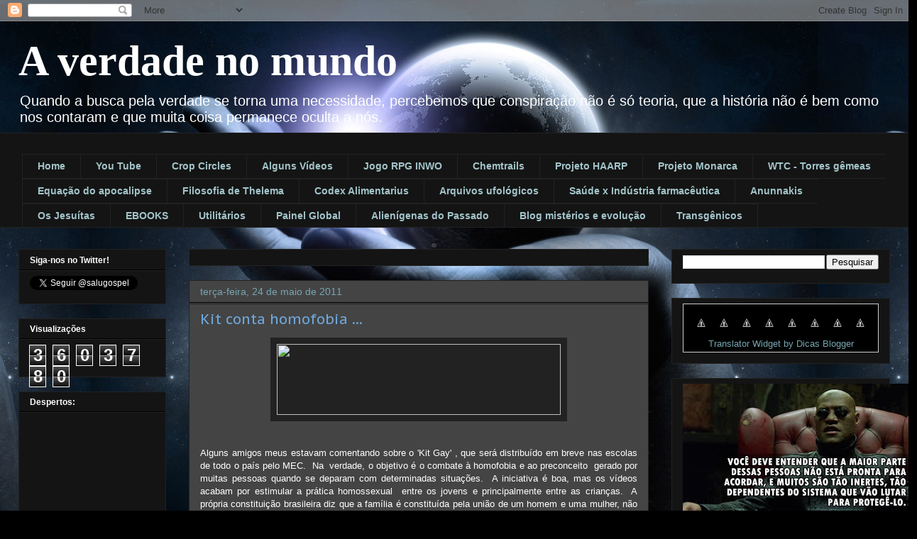

--- FILE ---
content_type: text/html; charset=UTF-8
request_url: https://averdadenomundo.blogspot.com/2011/05/alguns-amigos-meus-estavam-comentando.html
body_size: 23623
content:
<!DOCTYPE html>
<html class='v2' dir='ltr' lang='pt-BR'>
<head>
<link href='https://www.blogger.com/static/v1/widgets/335934321-css_bundle_v2.css' rel='stylesheet' type='text/css'/>
<meta content='width=1100' name='viewport'/>
<meta content='text/html; charset=UTF-8' http-equiv='Content-Type'/>
<meta content='blogger' name='generator'/>
<link href='https://averdadenomundo.blogspot.com/favicon.ico' rel='icon' type='image/x-icon'/>
<link href='http://averdadenomundo.blogspot.com/2011/05/alguns-amigos-meus-estavam-comentando.html' rel='canonical'/>
<link rel="alternate" type="application/atom+xml" title="A verdade no mundo - Atom" href="https://averdadenomundo.blogspot.com/feeds/posts/default" />
<link rel="alternate" type="application/rss+xml" title="A verdade no mundo - RSS" href="https://averdadenomundo.blogspot.com/feeds/posts/default?alt=rss" />
<link rel="service.post" type="application/atom+xml" title="A verdade no mundo - Atom" href="https://www.blogger.com/feeds/3085532916120209113/posts/default" />

<link rel="alternate" type="application/atom+xml" title="A verdade no mundo - Atom" href="https://averdadenomundo.blogspot.com/feeds/2043971126822779743/comments/default" />
<!--Can't find substitution for tag [blog.ieCssRetrofitLinks]-->
<link href='http://blog.antinovaordemmundial.com/wp-content/uploads/2011/03/logo_escola_sem_homofobia.gif' rel='image_src'/>
<meta content='http://averdadenomundo.blogspot.com/2011/05/alguns-amigos-meus-estavam-comentando.html' property='og:url'/>
<meta content='Kit conta homofobia ...' property='og:title'/>
<meta content='  Alguns amigos meus estavam comentando sobre o &#39;Kit Gay&#39; , que será distribuído em breve nas escolas de todo o país pelo MEC.  Na  verdade,...' property='og:description'/>
<meta content='https://lh3.googleusercontent.com/blogger_img_proxy/AEn0k_uDgTiOUEhQjX80X4YVDcM_FND7N6dDW0dojhKHBjNoGve28lowH190nUr1-yY5-NJrc1jYYygwYL2pfgr7MfcAAYTj7OWYtP45cKA3KWOk0oU84GRtCOhkrI2ovGRAKu10ggVDgaRj-IsNxJcMzJnyapq-YiSNry8WbLjNht5Swg=w1200-h630-p-k-no-nu' property='og:image'/>
<title>A verdade no mundo: Kit conta homofobia ...</title>
<style type='text/css'>@font-face{font-family:'PT Sans Caption';font-style:normal;font-weight:400;font-display:swap;src:url(//fonts.gstatic.com/s/ptsanscaption/v20/0FlMVP6Hrxmt7-fsUFhlFXNIlpcadw_xYS2ix0YK.woff2)format('woff2');unicode-range:U+0460-052F,U+1C80-1C8A,U+20B4,U+2DE0-2DFF,U+A640-A69F,U+FE2E-FE2F;}@font-face{font-family:'PT Sans Caption';font-style:normal;font-weight:400;font-display:swap;src:url(//fonts.gstatic.com/s/ptsanscaption/v20/0FlMVP6Hrxmt7-fsUFhlFXNIlpcafg_xYS2ix0YK.woff2)format('woff2');unicode-range:U+0301,U+0400-045F,U+0490-0491,U+04B0-04B1,U+2116;}@font-face{font-family:'PT Sans Caption';font-style:normal;font-weight:400;font-display:swap;src:url(//fonts.gstatic.com/s/ptsanscaption/v20/0FlMVP6Hrxmt7-fsUFhlFXNIlpcadA_xYS2ix0YK.woff2)format('woff2');unicode-range:U+0100-02BA,U+02BD-02C5,U+02C7-02CC,U+02CE-02D7,U+02DD-02FF,U+0304,U+0308,U+0329,U+1D00-1DBF,U+1E00-1E9F,U+1EF2-1EFF,U+2020,U+20A0-20AB,U+20AD-20C0,U+2113,U+2C60-2C7F,U+A720-A7FF;}@font-face{font-family:'PT Sans Caption';font-style:normal;font-weight:400;font-display:swap;src:url(//fonts.gstatic.com/s/ptsanscaption/v20/0FlMVP6Hrxmt7-fsUFhlFXNIlpcaeg_xYS2ixw.woff2)format('woff2');unicode-range:U+0000-00FF,U+0131,U+0152-0153,U+02BB-02BC,U+02C6,U+02DA,U+02DC,U+0304,U+0308,U+0329,U+2000-206F,U+20AC,U+2122,U+2191,U+2193,U+2212,U+2215,U+FEFF,U+FFFD;}</style>
<style id='page-skin-1' type='text/css'><!--
/*
-----------------------------------------------
Blogger Template Style
Name:     Awesome Inc.
Designer: Tina Chen
URL:      tinachen.org
----------------------------------------------- */
/* Content
----------------------------------------------- */
body {
font: normal normal 13px Arial, Tahoma, Helvetica, FreeSans, sans-serif;
color: #ffffff;
background: #000000 url(//1.bp.blogspot.com/-eSVL4DNUS-U/UBCQxMaKqZI/AAAAAAAAAIc/XVphFOAMnRI/s0/9840mundo.jpg) repeat scroll top center;
}
html body .content-outer {
min-width: 0;
max-width: 100%;
width: 100%;
}
a:link {
text-decoration: none;
color: #9fc5e8;
}
a:visited {
text-decoration: none;
color: #0b5394;
}
a:hover {
text-decoration: underline;
color: #ff0000;
}
.body-fauxcolumn-outer .cap-top {
position: absolute;
z-index: 1;
height: 276px;
width: 100%;
background: transparent none repeat-x scroll top left;
_background-image: none;
}
/* Columns
----------------------------------------------- */
.content-inner {
padding: 0;
}
.header-inner .section {
margin: 0 16px;
}
.tabs-inner .section {
margin: 0 16px;
}
.main-inner {
padding-top: 30px;
}
.main-inner .column-center-inner,
.main-inner .column-left-inner,
.main-inner .column-right-inner {
padding: 0 5px;
}
*+html body .main-inner .column-center-inner {
margin-top: -30px;
}
#layout .main-inner .column-center-inner {
margin-top: 0;
}
/* Header
----------------------------------------------- */
.header-outer {
margin: 0 0 0 0;
background: transparent none repeat scroll 0 0;
}
.Header h1 {
font: normal bold 60px Georgia, Utopia, 'Palatino Linotype', Palatino, serif;
color: #ffffff;
text-shadow: 0 0 -1px #000000;
}
.Header h1 a {
color: #ffffff;
}
.Header .description {
font: normal normal 20px Arial, Tahoma, Helvetica, FreeSans, sans-serif;
color: #ffffff;
}
.header-inner .Header .titlewrapper,
.header-inner .Header .descriptionwrapper {
padding-left: 0;
padding-right: 0;
margin-bottom: 0;
}
.header-inner .Header .titlewrapper {
padding-top: 22px;
}
/* Tabs
----------------------------------------------- */
.tabs-outer {
overflow: hidden;
position: relative;
background: #141414 none repeat scroll 0 0;
}
#layout .tabs-outer {
overflow: visible;
}
.tabs-cap-top, .tabs-cap-bottom {
position: absolute;
width: 100%;
border-top: 1px solid #222222;
}
.tabs-cap-bottom {
bottom: 0;
}
.tabs-inner .widget li a {
display: inline-block;
margin: 0;
padding: .6em 1.5em;
font: normal bold 14px Arial, Tahoma, Helvetica, FreeSans, sans-serif;
color: #a2c4c9;
border-top: 1px solid #222222;
border-bottom: 1px solid #222222;
border-left: 1px solid #222222;
height: 16px;
line-height: 16px;
}
.tabs-inner .widget li:last-child a {
border-right: 1px solid #222222;
}
.tabs-inner .widget li.selected a, .tabs-inner .widget li a:hover {
background: #444444 none repeat-x scroll 0 -100px;
color: #3d85c6;
}
/* Headings
----------------------------------------------- */
h2 {
font: normal bold 12px Arial, Tahoma, Helvetica, FreeSans, sans-serif;
color: #ffffff;
}
/* Widgets
----------------------------------------------- */
.main-inner .section {
margin: 0 27px;
padding: 0;
}
.main-inner .column-left-outer,
.main-inner .column-right-outer {
margin-top: 0;
}
#layout .main-inner .column-left-outer,
#layout .main-inner .column-right-outer {
margin-top: 0;
}
.main-inner .column-left-inner,
.main-inner .column-right-inner {
background: transparent none repeat 0 0;
-moz-box-shadow: 0 0 0 rgba(0, 0, 0, .2);
-webkit-box-shadow: 0 0 0 rgba(0, 0, 0, .2);
-goog-ms-box-shadow: 0 0 0 rgba(0, 0, 0, .2);
box-shadow: 0 0 0 rgba(0, 0, 0, .2);
-moz-border-radius: 0;
-webkit-border-radius: 0;
-goog-ms-border-radius: 0;
border-radius: 0;
}
#layout .main-inner .column-left-inner,
#layout .main-inner .column-right-inner {
margin-top: 0;
}
.sidebar .widget {
font: normal normal 16px Arial, Tahoma, Helvetica, FreeSans, sans-serif;
color: #3d85c6;
}
.sidebar .widget a:link {
color: #76a5af;
}
.sidebar .widget a:visited {
color: #a2c4c9;
}
.sidebar .widget a:hover {
color: #0068c6;
}
.sidebar .widget h2 {
text-shadow: 0 0 -1px #000000;
}
.main-inner .widget {
background-color: #141414;
border: 1px solid #222222;
padding: 0 15px 15px;
margin: 20px -16px;
-moz-box-shadow: 0 0 0 rgba(0, 0, 0, .2);
-webkit-box-shadow: 0 0 0 rgba(0, 0, 0, .2);
-goog-ms-box-shadow: 0 0 0 rgba(0, 0, 0, .2);
box-shadow: 0 0 0 rgba(0, 0, 0, .2);
-moz-border-radius: 0;
-webkit-border-radius: 0;
-goog-ms-border-radius: 0;
border-radius: 0;
}
.main-inner .widget h2 {
margin: 0 -15px;
padding: .6em 15px .5em;
border-bottom: 1px solid #000000;
}
.footer-inner .widget h2 {
padding: 0 0 .4em;
border-bottom: 1px solid #000000;
}
.main-inner .widget h2 + div, .footer-inner .widget h2 + div {
border-top: 1px solid #222222;
padding-top: 8px;
}
.main-inner .widget .widget-content {
margin: 0 -15px;
padding: 7px 15px 0;
}
.main-inner .widget ul, .main-inner .widget #ArchiveList ul.flat {
margin: -8px -15px 0;
padding: 0;
list-style: none;
}
.main-inner .widget #ArchiveList {
margin: -8px 0 0;
}
.main-inner .widget ul li, .main-inner .widget #ArchiveList ul.flat li {
padding: .5em 15px;
text-indent: 0;
color: #666666;
border-top: 1px solid #222222;
border-bottom: 1px solid #000000;
}
.main-inner .widget #ArchiveList ul li {
padding-top: .25em;
padding-bottom: .25em;
}
.main-inner .widget ul li:first-child, .main-inner .widget #ArchiveList ul.flat li:first-child {
border-top: none;
}
.main-inner .widget ul li:last-child, .main-inner .widget #ArchiveList ul.flat li:last-child {
border-bottom: none;
}
.post-body {
position: relative;
}
.main-inner .widget .post-body ul {
padding: 0 2.5em;
margin: .5em 0;
list-style: disc;
}
.main-inner .widget .post-body ul li {
padding: 0.25em 0;
margin-bottom: .25em;
color: #ffffff;
border: none;
}
.footer-inner .widget ul {
padding: 0;
list-style: none;
}
.widget .zippy {
color: #666666;
}
/* Posts
----------------------------------------------- */
body .main-inner .Blog {
padding: 0;
margin-bottom: 1em;
background-color: transparent;
border: none;
-moz-box-shadow: 0 0 0 rgba(0, 0, 0, 0);
-webkit-box-shadow: 0 0 0 rgba(0, 0, 0, 0);
-goog-ms-box-shadow: 0 0 0 rgba(0, 0, 0, 0);
box-shadow: 0 0 0 rgba(0, 0, 0, 0);
}
.main-inner .section:last-child .Blog:last-child {
padding: 0;
margin-bottom: 1em;
}
.main-inner .widget h2.date-header {
margin: 0 -15px 1px;
padding: 0 0 0 0;
font: normal normal 14px Arial, Tahoma, Helvetica, FreeSans, sans-serif;
color: #76a5af;
background: transparent none no-repeat scroll top left;
border-top: 0 solid #76a5af;
border-bottom: 1px solid #000000;
-moz-border-radius-topleft: 0;
-moz-border-radius-topright: 0;
-webkit-border-top-left-radius: 0;
-webkit-border-top-right-radius: 0;
border-top-left-radius: 0;
border-top-right-radius: 0;
position: static;
bottom: 100%;
right: 15px;
text-shadow: 0 0 -1px #000000;
}
.main-inner .widget h2.date-header span {
font: normal normal 14px Arial, Tahoma, Helvetica, FreeSans, sans-serif;
display: block;
padding: .5em 15px;
border-left: 0 solid #76a5af;
border-right: 0 solid #76a5af;
}
.date-outer {
position: relative;
margin: 30px 0 20px;
padding: 0 15px;
background-color: #444444;
border: 1px solid #222222;
-moz-box-shadow: 0 0 0 rgba(0, 0, 0, .2);
-webkit-box-shadow: 0 0 0 rgba(0, 0, 0, .2);
-goog-ms-box-shadow: 0 0 0 rgba(0, 0, 0, .2);
box-shadow: 0 0 0 rgba(0, 0, 0, .2);
-moz-border-radius: 0;
-webkit-border-radius: 0;
-goog-ms-border-radius: 0;
border-radius: 0;
}
.date-outer:first-child {
margin-top: 0;
}
.date-outer:last-child {
margin-bottom: 20px;
-moz-border-radius-bottomleft: 0;
-moz-border-radius-bottomright: 0;
-webkit-border-bottom-left-radius: 0;
-webkit-border-bottom-right-radius: 0;
-goog-ms-border-bottom-left-radius: 0;
-goog-ms-border-bottom-right-radius: 0;
border-bottom-left-radius: 0;
border-bottom-right-radius: 0;
}
.date-posts {
margin: 0 -15px;
padding: 0 15px;
clear: both;
}
.post-outer, .inline-ad {
border-top: 1px solid #000000;
margin: 0 -15px;
padding: 15px 15px;
}
.post-outer {
padding-bottom: 10px;
}
.post-outer:first-child {
padding-top: 0;
border-top: none;
}
.post-outer:last-child, .inline-ad:last-child {
border-bottom: none;
}
.post-body {
position: relative;
}
.post-body img {
padding: 8px;
background: #222222;
border: 1px solid transparent;
-moz-box-shadow: 0 0 0 rgba(0, 0, 0, .2);
-webkit-box-shadow: 0 0 0 rgba(0, 0, 0, .2);
box-shadow: 0 0 0 rgba(0, 0, 0, .2);
-moz-border-radius: 0;
-webkit-border-radius: 0;
border-radius: 0;
}
h3.post-title, h4 {
font: normal normal 20px PT Sans Caption;
color: #6fa8dc;
}
h3.post-title a {
font: normal normal 20px PT Sans Caption;
color: #6fa8dc;
}
h3.post-title a:hover {
color: #ff0000;
text-decoration: underline;
}
.post-header {
margin: 0 0 1em;
}
.post-body {
line-height: 1.4;
}
.post-outer h2 {
color: #ffffff;
}
.post-footer {
margin: 1.5em 0 0;
}
#blog-pager {
padding: 15px;
font-size: 120%;
background-color: #141414;
border: 1px solid #222222;
-moz-box-shadow: 0 0 0 rgba(0, 0, 0, .2);
-webkit-box-shadow: 0 0 0 rgba(0, 0, 0, .2);
-goog-ms-box-shadow: 0 0 0 rgba(0, 0, 0, .2);
box-shadow: 0 0 0 rgba(0, 0, 0, .2);
-moz-border-radius: 0;
-webkit-border-radius: 0;
-goog-ms-border-radius: 0;
border-radius: 0;
-moz-border-radius-topleft: 0;
-moz-border-radius-topright: 0;
-webkit-border-top-left-radius: 0;
-webkit-border-top-right-radius: 0;
-goog-ms-border-top-left-radius: 0;
-goog-ms-border-top-right-radius: 0;
border-top-left-radius: 0;
border-top-right-radius-topright: 0;
margin-top: 1em;
}
.blog-feeds, .post-feeds {
margin: 1em 0;
text-align: center;
color: #ffffff;
}
.blog-feeds a, .post-feeds a {
color: #6fa8dc;
}
.blog-feeds a:visited, .post-feeds a:visited {
color: #444444;
}
.blog-feeds a:hover, .post-feeds a:hover {
color: #0000ff;
}
.post-outer .comments {
margin-top: 2em;
}
/* Comments
----------------------------------------------- */
.comments .comments-content .icon.blog-author {
background-repeat: no-repeat;
background-image: url([data-uri]);
}
.comments .comments-content .loadmore a {
border-top: 1px solid #222222;
border-bottom: 1px solid #222222;
}
.comments .continue {
border-top: 2px solid #222222;
}
/* Footer
----------------------------------------------- */
.footer-outer {
margin: -0 0 -1px;
padding: 0 0 0;
color: #ffffff;
overflow: hidden;
}
.footer-fauxborder-left {
border-top: 1px solid #222222;
background: #141414 none repeat scroll 0 0;
-moz-box-shadow: 0 0 0 rgba(0, 0, 0, .2);
-webkit-box-shadow: 0 0 0 rgba(0, 0, 0, .2);
-goog-ms-box-shadow: 0 0 0 rgba(0, 0, 0, .2);
box-shadow: 0 0 0 rgba(0, 0, 0, .2);
margin: 0 -0;
}
/* Mobile
----------------------------------------------- */
body.mobile {
background-size: auto;
}
.mobile .body-fauxcolumn-outer {
background: transparent none repeat scroll top left;
}
*+html body.mobile .main-inner .column-center-inner {
margin-top: 0;
}
.mobile .main-inner .widget {
padding: 0 0 15px;
}
.mobile .main-inner .widget h2 + div,
.mobile .footer-inner .widget h2 + div {
border-top: none;
padding-top: 0;
}
.mobile .footer-inner .widget h2 {
padding: 0.5em 0;
border-bottom: none;
}
.mobile .main-inner .widget .widget-content {
margin: 0;
padding: 7px 0 0;
}
.mobile .main-inner .widget ul,
.mobile .main-inner .widget #ArchiveList ul.flat {
margin: 0 -15px 0;
}
.mobile .main-inner .widget h2.date-header {
right: 0;
}
.mobile .date-header span {
padding: 0.4em 0;
}
.mobile .date-outer:first-child {
margin-bottom: 0;
border: 1px solid #222222;
-moz-border-radius-topleft: 0;
-moz-border-radius-topright: 0;
-webkit-border-top-left-radius: 0;
-webkit-border-top-right-radius: 0;
-goog-ms-border-top-left-radius: 0;
-goog-ms-border-top-right-radius: 0;
border-top-left-radius: 0;
border-top-right-radius: 0;
}
.mobile .date-outer {
border-color: #222222;
border-width: 0 1px 1px;
}
.mobile .date-outer:last-child {
margin-bottom: 0;
}
.mobile .main-inner {
padding: 0;
}
.mobile .header-inner .section {
margin: 0;
}
.mobile .post-outer, .mobile .inline-ad {
padding: 5px 0;
}
.mobile .tabs-inner .section {
margin: 0 10px;
}
.mobile .main-inner .widget h2 {
margin: 0;
padding: 0;
}
.mobile .main-inner .widget h2.date-header span {
padding: 0;
}
.mobile .main-inner .widget .widget-content {
margin: 0;
padding: 7px 0 0;
}
.mobile #blog-pager {
border: 1px solid transparent;
background: #141414 none repeat scroll 0 0;
}
.mobile .main-inner .column-left-inner,
.mobile .main-inner .column-right-inner {
background: transparent none repeat 0 0;
-moz-box-shadow: none;
-webkit-box-shadow: none;
-goog-ms-box-shadow: none;
box-shadow: none;
}
.mobile .date-posts {
margin: 0;
padding: 0;
}
.mobile .footer-fauxborder-left {
margin: 0;
border-top: inherit;
}
.mobile .main-inner .section:last-child .Blog:last-child {
margin-bottom: 0;
}
.mobile-index-contents {
color: #ffffff;
}
.mobile .mobile-link-button {
background: #9fc5e8 none repeat scroll 0 0;
}
.mobile-link-button a:link, .mobile-link-button a:visited {
color: #ffffff;
}
.mobile .tabs-inner .PageList .widget-content {
background: transparent;
border-top: 1px solid;
border-color: #222222;
color: #a2c4c9;
}
.mobile .tabs-inner .PageList .widget-content .pagelist-arrow {
border-left: 1px solid #222222;
}

--></style>
<style id='template-skin-1' type='text/css'><!--
body {
min-width: 1260px;
}
.content-outer, .content-fauxcolumn-outer, .region-inner {
min-width: 1260px;
max-width: 1260px;
_width: 1260px;
}
.main-inner .columns {
padding-left: 240px;
padding-right: 340px;
}
.main-inner .fauxcolumn-center-outer {
left: 240px;
right: 340px;
/* IE6 does not respect left and right together */
_width: expression(this.parentNode.offsetWidth -
parseInt("240px") -
parseInt("340px") + 'px');
}
.main-inner .fauxcolumn-left-outer {
width: 240px;
}
.main-inner .fauxcolumn-right-outer {
width: 340px;
}
.main-inner .column-left-outer {
width: 240px;
right: 100%;
margin-left: -240px;
}
.main-inner .column-right-outer {
width: 340px;
margin-right: -340px;
}
#layout {
min-width: 0;
}
#layout .content-outer {
min-width: 0;
width: 800px;
}
#layout .region-inner {
min-width: 0;
width: auto;
}
body#layout div.add_widget {
padding: 8px;
}
body#layout div.add_widget a {
margin-left: 32px;
}
--></style>
<style>
    body {background-image:url(\/\/1.bp.blogspot.com\/-eSVL4DNUS-U\/UBCQxMaKqZI\/AAAAAAAAAIc\/XVphFOAMnRI\/s0\/9840mundo.jpg);}
    
@media (max-width: 200px) { body {background-image:url(\/\/1.bp.blogspot.com\/-eSVL4DNUS-U\/UBCQxMaKqZI\/AAAAAAAAAIc\/XVphFOAMnRI\/w200\/9840mundo.jpg);}}
@media (max-width: 400px) and (min-width: 201px) { body {background-image:url(\/\/1.bp.blogspot.com\/-eSVL4DNUS-U\/UBCQxMaKqZI\/AAAAAAAAAIc\/XVphFOAMnRI\/w400\/9840mundo.jpg);}}
@media (max-width: 800px) and (min-width: 401px) { body {background-image:url(\/\/1.bp.blogspot.com\/-eSVL4DNUS-U\/UBCQxMaKqZI\/AAAAAAAAAIc\/XVphFOAMnRI\/w800\/9840mundo.jpg);}}
@media (max-width: 1200px) and (min-width: 801px) { body {background-image:url(\/\/1.bp.blogspot.com\/-eSVL4DNUS-U\/UBCQxMaKqZI\/AAAAAAAAAIc\/XVphFOAMnRI\/w1200\/9840mundo.jpg);}}
/* Last tag covers anything over one higher than the previous max-size cap. */
@media (min-width: 1201px) { body {background-image:url(\/\/1.bp.blogspot.com\/-eSVL4DNUS-U\/UBCQxMaKqZI\/AAAAAAAAAIc\/XVphFOAMnRI\/w1600\/9840mundo.jpg);}}
  </style>
<link href='https://www.blogger.com/dyn-css/authorization.css?targetBlogID=3085532916120209113&amp;zx=4e74c425-a6b3-4f8e-8e26-40d27beb15bb' media='none' onload='if(media!=&#39;all&#39;)media=&#39;all&#39;' rel='stylesheet'/><noscript><link href='https://www.blogger.com/dyn-css/authorization.css?targetBlogID=3085532916120209113&amp;zx=4e74c425-a6b3-4f8e-8e26-40d27beb15bb' rel='stylesheet'/></noscript>
<meta name='google-adsense-platform-account' content='ca-host-pub-1556223355139109'/>
<meta name='google-adsense-platform-domain' content='blogspot.com'/>

</head>
<body class='loading variant-dark'>
<div class='navbar section' id='navbar' name='Navbar'><div class='widget Navbar' data-version='1' id='Navbar1'><script type="text/javascript">
    function setAttributeOnload(object, attribute, val) {
      if(window.addEventListener) {
        window.addEventListener('load',
          function(){ object[attribute] = val; }, false);
      } else {
        window.attachEvent('onload', function(){ object[attribute] = val; });
      }
    }
  </script>
<div id="navbar-iframe-container"></div>
<script type="text/javascript" src="https://apis.google.com/js/platform.js"></script>
<script type="text/javascript">
      gapi.load("gapi.iframes:gapi.iframes.style.bubble", function() {
        if (gapi.iframes && gapi.iframes.getContext) {
          gapi.iframes.getContext().openChild({
              url: 'https://www.blogger.com/navbar/3085532916120209113?po\x3d2043971126822779743\x26origin\x3dhttps://averdadenomundo.blogspot.com',
              where: document.getElementById("navbar-iframe-container"),
              id: "navbar-iframe"
          });
        }
      });
    </script><script type="text/javascript">
(function() {
var script = document.createElement('script');
script.type = 'text/javascript';
script.src = '//pagead2.googlesyndication.com/pagead/js/google_top_exp.js';
var head = document.getElementsByTagName('head')[0];
if (head) {
head.appendChild(script);
}})();
</script>
</div></div>
<div class='body-fauxcolumns'>
<div class='fauxcolumn-outer body-fauxcolumn-outer'>
<div class='cap-top'>
<div class='cap-left'></div>
<div class='cap-right'></div>
</div>
<div class='fauxborder-left'>
<div class='fauxborder-right'></div>
<div class='fauxcolumn-inner'>
</div>
</div>
<div class='cap-bottom'>
<div class='cap-left'></div>
<div class='cap-right'></div>
</div>
</div>
</div>
<div class='content'>
<div class='content-fauxcolumns'>
<div class='fauxcolumn-outer content-fauxcolumn-outer'>
<div class='cap-top'>
<div class='cap-left'></div>
<div class='cap-right'></div>
</div>
<div class='fauxborder-left'>
<div class='fauxborder-right'></div>
<div class='fauxcolumn-inner'>
</div>
</div>
<div class='cap-bottom'>
<div class='cap-left'></div>
<div class='cap-right'></div>
</div>
</div>
</div>
<div class='content-outer'>
<div class='content-cap-top cap-top'>
<div class='cap-left'></div>
<div class='cap-right'></div>
</div>
<div class='fauxborder-left content-fauxborder-left'>
<div class='fauxborder-right content-fauxborder-right'></div>
<div class='content-inner'>
<header>
<div class='header-outer'>
<div class='header-cap-top cap-top'>
<div class='cap-left'></div>
<div class='cap-right'></div>
</div>
<div class='fauxborder-left header-fauxborder-left'>
<div class='fauxborder-right header-fauxborder-right'></div>
<div class='region-inner header-inner'>
<div class='header section' id='header' name='Cabeçalho'><div class='widget Header' data-version='1' id='Header1'>
<div id='header-inner'>
<div class='titlewrapper'>
<h1 class='title'>
<a href='https://averdadenomundo.blogspot.com/'>
A verdade no mundo
</a>
</h1>
</div>
<div class='descriptionwrapper'>
<p class='description'><span>Quando a busca pela verdade se torna uma necessidade, percebemos que conspiração não é só teoria, que a história não é bem como nos contaram e que muita coisa permanece oculta a nós.</span></p>
</div>
</div>
</div></div>
</div>
</div>
<div class='header-cap-bottom cap-bottom'>
<div class='cap-left'></div>
<div class='cap-right'></div>
</div>
</div>
</header>
<div class='tabs-outer'>
<div class='tabs-cap-top cap-top'>
<div class='cap-left'></div>
<div class='cap-right'></div>
</div>
<div class='fauxborder-left tabs-fauxborder-left'>
<div class='fauxborder-right tabs-fauxborder-right'></div>
<div class='region-inner tabs-inner'>
<div class='tabs no-items section' id='crosscol' name='Entre colunas'></div>
<div class='tabs section' id='crosscol-overflow' name='Cross-Column 2'><div class='widget LinkList' data-version='1' id='LinkList25'>
<h2>Blog Roll</h2>
<div class='widget-content'>
<ul>
<li><a href='http://www.averdadenomundo.blogspot.com/'>Home</a></li>
<li><a href="//www.youtube.com/user/salugospel">You Tube</a></li>
<li><a href='http://averdadenomundo.blogspot.com.br/search/label/CROP%20CIRCLES%20-%20INEXPLIC%C3%81VEL'>Crop Circles</a></li>
<li><a href='http://averdadenomundo.blogspot.com.br/2010/11/leiam.html'>Alguns Vídeos</a></li>
<li><a href='http://averdadenomundo.blogspot.com/2011/07/cartas-do-jogo-rpg-nova-ordem-mundial.html'>Jogo RPG INWO</a></li>
<li><a href='http://averdadenomundo.blogspot.com/2010/11/rastros-quimicos-no-ceu.html'>Chemtrails</a></li>
<li><a href='http://averdadenomundo.blogspot.com/2010/11/haarp-o-que-e-isso.html'>Projeto HAARP</a></li>
<li><a href='http://averdadenomundo.blogspot.com/2011/06/projeto-monarca-continuacao-do-projeto.html#more'>Projeto Monarca</a></li>
<li><a href='http://averdadenomundo.blogspot.com.br/search/label/A%20QUEDA%20DAS%20TORRES%20G%C3%8AMEAS'>WTC - Torres gêmeas</a></li>
<li><a href='http://averdadenomundo.blogspot.com/2011/11/equacao-do-apocalipse-pelo-diretor-de.html'>Equação do apocalipse</a></li>
<li><a href='http://averdadenomundo.blogspot.com/2011/09/filosofia-de-thelema.html'>Filosofia de Thelema</a></li>
<li><a href='http://averdadenomundo.blogspot.com/2010/11/o-que-e-o-codex-alimentarius.html#more'>Codex Alimentarius</a></li>
<li><a href='http://averdadenomundo.blogspot.com.br/search/label/UFOLOGIA'>Arquivos ufológicos</a></li>
<li><a href='http://averdadenomundo.blogspot.com/search/label/SA%C3%9ADE%20E%20A%20FARSA%20DA%20INDUSTRIA%20DOS%20MEDICAMENTOS'>Saúde x Indústria farmacêutica</a></li>
<li><a href='http://averdadenomundo.blogspot.com.br/search/label/ANUNNAKIS'>Anunnakis</a></li>
<li><a href='http://www.bibliotecapleyades.net/vatican/vatican_jesuits.htm'>Os Jesuítas</a></li>
<li><a href='http://averdadenomundo.blogspot.com/search/label/GALERIA%20DE%20EBOOKS'>EBOOKS</a></li>
<li><a href='http://averdadenomundo.blogspot.com/search/label/UTILIT%C3%81RIOS'>Utilitários</a></li>
<li><a href='http://www.painelglobal.com.br/index.php#WIN'>Painel Global</a></li>
<li><a href='http://averdadenomundo.blogspot.com.br/search/label/ALIEN%C3%8DGENAS%20DO%20PASSADO%20-%20DOCUMENT%C3%81RIOS'>Alienígenas do Passado</a></li>
<li><a href='http://misterioseevolucao.blogspot.com.br/'>Blog mistérios e evolução</a></li>
<li><a href="//www.youtube.com/playlist?list=PL0BA0FCEFF98C128A">Transgênicos</a></li>
</ul>
<div class='clear'></div>
</div>
</div></div>
</div>
</div>
<div class='tabs-cap-bottom cap-bottom'>
<div class='cap-left'></div>
<div class='cap-right'></div>
</div>
</div>
<div class='main-outer'>
<div class='main-cap-top cap-top'>
<div class='cap-left'></div>
<div class='cap-right'></div>
</div>
<div class='fauxborder-left main-fauxborder-left'>
<div class='fauxborder-right main-fauxborder-right'></div>
<div class='region-inner main-inner'>
<div class='columns fauxcolumns'>
<div class='fauxcolumn-outer fauxcolumn-center-outer'>
<div class='cap-top'>
<div class='cap-left'></div>
<div class='cap-right'></div>
</div>
<div class='fauxborder-left'>
<div class='fauxborder-right'></div>
<div class='fauxcolumn-inner'>
</div>
</div>
<div class='cap-bottom'>
<div class='cap-left'></div>
<div class='cap-right'></div>
</div>
</div>
<div class='fauxcolumn-outer fauxcolumn-left-outer'>
<div class='cap-top'>
<div class='cap-left'></div>
<div class='cap-right'></div>
</div>
<div class='fauxborder-left'>
<div class='fauxborder-right'></div>
<div class='fauxcolumn-inner'>
</div>
</div>
<div class='cap-bottom'>
<div class='cap-left'></div>
<div class='cap-right'></div>
</div>
</div>
<div class='fauxcolumn-outer fauxcolumn-right-outer'>
<div class='cap-top'>
<div class='cap-left'></div>
<div class='cap-right'></div>
</div>
<div class='fauxborder-left'>
<div class='fauxborder-right'></div>
<div class='fauxcolumn-inner'>
</div>
</div>
<div class='cap-bottom'>
<div class='cap-left'></div>
<div class='cap-right'></div>
</div>
</div>
<!-- corrects IE6 width calculation -->
<div class='columns-inner'>
<div class='column-center-outer'>
<div class='column-center-inner'>
<div class='main section' id='main' name='Principal'><div class='widget HTML' data-version='1' id='HTML1'>
<div class='widget-content'>
<script src="//h2.flashvortex.com/display.php?id=2_1343266514_59082_415_0_625_90_9_2_55" type="text/javascript"></script>
</div>
<div class='clear'></div>
</div><div class='widget Blog' data-version='1' id='Blog1'>
<div class='blog-posts hfeed'>

          <div class="date-outer">
        
<h2 class='date-header'><span>terça-feira, 24 de maio de 2011</span></h2>

          <div class="date-posts">
        
<div class='post-outer'>
<div class='post hentry uncustomized-post-template' itemprop='blogPost' itemscope='itemscope' itemtype='http://schema.org/BlogPosting'>
<meta content='http://blog.antinovaordemmundial.com/wp-content/uploads/2011/03/logo_escola_sem_homofobia.gif' itemprop='image_url'/>
<meta content='3085532916120209113' itemprop='blogId'/>
<meta content='2043971126822779743' itemprop='postId'/>
<a name='2043971126822779743'></a>
<h3 class='post-title entry-title' itemprop='name'>
Kit conta homofobia ...
</h3>
<div class='post-header'>
<div class='post-header-line-1'></div>
</div>
<div class='post-body entry-content' id='post-body-2043971126822779743' itemprop='description articleBody'>
<div dir="ltr" style="text-align: left;" trbidi="on"><div class="separator" style="clear: both; text-align: center;"><a href="http://blog.antinovaordemmundial.com/wp-content/uploads/2011/03/logo_escola_sem_homofobia.gif" imageanchor="1" style="margin-left: 1em; margin-right: 1em;"><img border="0" height="100" src="https://lh3.googleusercontent.com/blogger_img_proxy/AEn0k_uDgTiOUEhQjX80X4YVDcM_FND7N6dDW0dojhKHBjNoGve28lowH190nUr1-yY5-NJrc1jYYygwYL2pfgr7MfcAAYTj7OWYtP45cKA3KWOk0oU84GRtCOhkrI2ovGRAKu10ggVDgaRj-IsNxJcMzJnyapq-YiSNry8WbLjNht5Swg=s0-d" width="400"></a></div><br />
<br />
<div style="text-align: justify;">Alguns amigos meus estavam comentando sobre o 'Kit Gay' , que será distribuído em breve nas escolas de todo o país pelo MEC. &nbsp;Na &nbsp;verdade, o objetivo é o combate à homofobia e ao preconceito &nbsp;gerado por muitas pessoas quando se deparam com determinadas situações. &nbsp;A iniciativa é boa, mas os vídeos acabam por estimular a prática homossexual &nbsp;entre os jovens e principalmente entre as crianças. &nbsp;A própria constituição brasileira diz que a família é constituída pela união de um homem e uma mulher, não vou &nbsp;nem entrar na questão religiosa. Quero deixar claro que NÃO SOU CONTRA 'O HOMOSSEXUAL', cada um escolhe o que quer ser, como vai viver e , da mesma forma, <u>&nbsp;arca com as consequências da sua escolha</u>. Acho que <b><u>todo</u></b> preconceito deve ser sim combatido , mas não desta forma... Bom, sem mais delongas, &nbsp; &nbsp;Biologicamente falando, a prática homossexual, principalmente a sodomização, causa vários problemas à saúde ( &nbsp;isso eles também deveriam explicar no kit ...)&nbsp;</div><div style="text-align: center;">Segue abaixo os links dos vídeos feitos pelo MEC:</div><br />
<div style="text-align: center;"><a href="//www.youtube.com/user/salugospel?feature=mhum#p/a/f/0/TEcra9BBOdg"><span class="Apple-style-span" style="color: yellow;">Probabilidade</span></a></div><div style="text-align: center;"><a href="//www.youtube.com/user/salugospel?feature=mhum#p/a/f/1/TP_OjE_Fi2o"><span class="Apple-style-span" style="color: yellow;">Torpedo</span></a></div><div style="text-align: center;"><a href="//www.youtube.com/user/salugospel?feature=mhum#p/a/f/2/fVGSrP-W3OM"><span class="Apple-style-span" style="color: yellow;">Encontrando Bianca</span></a></div><br />
</div>
<div style='clear: both;'></div>
</div>
<div class='post-footer'>
<div class='post-footer-line post-footer-line-1'>
<span class='post-author vcard'>
Publicada por
<span class='fn' itemprop='author' itemscope='itemscope' itemtype='http://schema.org/Person'>
<meta content='https://www.blogger.com/profile/18385597713617938137' itemprop='url'/>
<a class='g-profile' href='https://www.blogger.com/profile/18385597713617938137' rel='author' title='author profile'>
<span itemprop='name'>Salu</span>
</a>
</span>
</span>
<span class='post-timestamp'>
</span>
<span class='post-comment-link'>
</span>
<span class='post-icons'>
<span class='item-control blog-admin pid-212346368'>
<a href='https://www.blogger.com/post-edit.g?blogID=3085532916120209113&postID=2043971126822779743&from=pencil' title='Editar post'>
<img alt='' class='icon-action' height='18' src='https://resources.blogblog.com/img/icon18_edit_allbkg.gif' width='18'/>
</a>
</span>
</span>
<div class='post-share-buttons goog-inline-block'>
<a class='goog-inline-block share-button sb-email' href='https://www.blogger.com/share-post.g?blogID=3085532916120209113&postID=2043971126822779743&target=email' target='_blank' title='Enviar por e-mail'><span class='share-button-link-text'>Enviar por e-mail</span></a><a class='goog-inline-block share-button sb-blog' href='https://www.blogger.com/share-post.g?blogID=3085532916120209113&postID=2043971126822779743&target=blog' onclick='window.open(this.href, "_blank", "height=270,width=475"); return false;' target='_blank' title='Postar no blog!'><span class='share-button-link-text'>Postar no blog!</span></a><a class='goog-inline-block share-button sb-twitter' href='https://www.blogger.com/share-post.g?blogID=3085532916120209113&postID=2043971126822779743&target=twitter' target='_blank' title='Compartilhar no X'><span class='share-button-link-text'>Compartilhar no X</span></a><a class='goog-inline-block share-button sb-facebook' href='https://www.blogger.com/share-post.g?blogID=3085532916120209113&postID=2043971126822779743&target=facebook' onclick='window.open(this.href, "_blank", "height=430,width=640"); return false;' target='_blank' title='Compartilhar no Facebook'><span class='share-button-link-text'>Compartilhar no Facebook</span></a><a class='goog-inline-block share-button sb-pinterest' href='https://www.blogger.com/share-post.g?blogID=3085532916120209113&postID=2043971126822779743&target=pinterest' target='_blank' title='Compartilhar com o Pinterest'><span class='share-button-link-text'>Compartilhar com o Pinterest</span></a>
</div>
</div>
<div class='post-footer-line post-footer-line-2'>
<span class='post-labels'>
</span>
</div>
<div class='post-footer-line post-footer-line-3'>
<span class='post-location'>
</span>
</div>
</div>
</div>
<div class='comments' id='comments'>
<a name='comments'></a>
<h4>Nenhum comentário:</h4>
<div id='Blog1_comments-block-wrapper'>
<dl class='avatar-comment-indent' id='comments-block'>
</dl>
</div>
<p class='comment-footer'>
<div class='comment-form'>
<a name='comment-form'></a>
<h4 id='comment-post-message'>Postar um comentário</h4>
<p>
</p>
<a href='https://www.blogger.com/comment/frame/3085532916120209113?po=2043971126822779743&hl=pt-BR&saa=85391&origin=https://averdadenomundo.blogspot.com' id='comment-editor-src'></a>
<iframe allowtransparency='true' class='blogger-iframe-colorize blogger-comment-from-post' frameborder='0' height='410px' id='comment-editor' name='comment-editor' src='' width='100%'></iframe>
<script src='https://www.blogger.com/static/v1/jsbin/2830521187-comment_from_post_iframe.js' type='text/javascript'></script>
<script type='text/javascript'>
      BLOG_CMT_createIframe('https://www.blogger.com/rpc_relay.html');
    </script>
</div>
</p>
</div>
</div>

        </div></div>
      
</div>
<div class='blog-pager' id='blog-pager'>
<span id='blog-pager-newer-link'>
<a class='blog-pager-newer-link' href='https://averdadenomundo.blogspot.com/2011/05/kit-contra-homofobia-nao-e-aprovado.html' id='Blog1_blog-pager-newer-link' title='Postagem mais recente'>Postagem mais recente</a>
</span>
<span id='blog-pager-older-link'>
<a class='blog-pager-older-link' href='https://averdadenomundo.blogspot.com/2011/05/imagens-que-chocam.html' id='Blog1_blog-pager-older-link' title='Postagem mais antiga'>Postagem mais antiga</a>
</span>
<a class='home-link' href='https://averdadenomundo.blogspot.com/'>Página inicial</a>
</div>
<div class='clear'></div>
<div class='post-feeds'>
<div class='feed-links'>
Assinar:
<a class='feed-link' href='https://averdadenomundo.blogspot.com/feeds/2043971126822779743/comments/default' target='_blank' type='application/atom+xml'>Postar comentários (Atom)</a>
</div>
</div>
</div><div class='widget BlogArchive' data-version='1' id='BlogArchive1'>
<h2>Blog Archive</h2>
<div class='widget-content'>
<div id='ArchiveList'>
<div id='BlogArchive1_ArchiveList'>
<ul class='hierarchy'>
<li class='archivedate collapsed'>
<a class='toggle' href='javascript:void(0)'>
<span class='zippy'>

        &#9658;&#160;
      
</span>
</a>
<a class='post-count-link' href='https://averdadenomundo.blogspot.com/2010/'>
2010
</a>
<span class='post-count' dir='ltr'>(12)</span>
<ul class='hierarchy'>
<li class='archivedate collapsed'>
<a class='toggle' href='javascript:void(0)'>
<span class='zippy'>

        &#9658;&#160;
      
</span>
</a>
<a class='post-count-link' href='https://averdadenomundo.blogspot.com/2010/10/'>
outubro
</a>
<span class='post-count' dir='ltr'>(4)</span>
</li>
</ul>
<ul class='hierarchy'>
<li class='archivedate collapsed'>
<a class='toggle' href='javascript:void(0)'>
<span class='zippy'>

        &#9658;&#160;
      
</span>
</a>
<a class='post-count-link' href='https://averdadenomundo.blogspot.com/2010/11/'>
novembro
</a>
<span class='post-count' dir='ltr'>(8)</span>
</li>
</ul>
</li>
</ul>
<ul class='hierarchy'>
<li class='archivedate expanded'>
<a class='toggle' href='javascript:void(0)'>
<span class='zippy toggle-open'>

        &#9660;&#160;
      
</span>
</a>
<a class='post-count-link' href='https://averdadenomundo.blogspot.com/2011/'>
2011
</a>
<span class='post-count' dir='ltr'>(461)</span>
<ul class='hierarchy'>
<li class='archivedate collapsed'>
<a class='toggle' href='javascript:void(0)'>
<span class='zippy'>

        &#9658;&#160;
      
</span>
</a>
<a class='post-count-link' href='https://averdadenomundo.blogspot.com/2011/03/'>
março
</a>
<span class='post-count' dir='ltr'>(7)</span>
</li>
</ul>
<ul class='hierarchy'>
<li class='archivedate collapsed'>
<a class='toggle' href='javascript:void(0)'>
<span class='zippy'>

        &#9658;&#160;
      
</span>
</a>
<a class='post-count-link' href='https://averdadenomundo.blogspot.com/2011/04/'>
abril
</a>
<span class='post-count' dir='ltr'>(3)</span>
</li>
</ul>
<ul class='hierarchy'>
<li class='archivedate expanded'>
<a class='toggle' href='javascript:void(0)'>
<span class='zippy toggle-open'>

        &#9660;&#160;
      
</span>
</a>
<a class='post-count-link' href='https://averdadenomundo.blogspot.com/2011/05/'>
maio
</a>
<span class='post-count' dir='ltr'>(24)</span>
<ul class='posts'>
<li><a href='https://averdadenomundo.blogspot.com/2011/05/operacao-black-jack.html'>Operação Black-Jack</a></li>
<li><a href='https://averdadenomundo.blogspot.com/2011/05/filmes-que-voce-deveria-assistir-parte.html'>Filmes que você deveria assistir - parte 2</a></li>
<li><a href='https://averdadenomundo.blogspot.com/2011/05/osama-bin-landem-e-morto-de-novo.html'>Osama Bin Landen é morto de novo!</a></li>
<li><a href='https://averdadenomundo.blogspot.com/2011/05/mais-um-motivo-para-voce-nao-tomar.html'>Mais um motivo para você não tomar a vacina da gripe!</a></li>
<li><a href='https://averdadenomundo.blogspot.com/2011/05/morte-de-michael-jackson.html'>A morte de Michael Jackson</a></li>
<li><a href='https://averdadenomundo.blogspot.com/2011/05/jogador-da-nfl-perde-patrocinio-apos.html'>Jogador da NFL perde patrocínio após comentar mort...</a></li>
<li><a href='https://averdadenomundo.blogspot.com/2011/05/muito-mais-que-uma-musica.html'>Muito mais que uma música ...</a></li>
<li><a href='https://averdadenomundo.blogspot.com/2011/05/estados-unidos-esta-beira-de-uma.html'>Estados Unidos está  à beira de uma recessão!</a></li>
<li><a href='https://averdadenomundo.blogspot.com/2011/05/o-poder-do-projeto-haarp.html'>O poder do projeto HAARP</a></li>
<li><a href='https://averdadenomundo.blogspot.com/2011/05/japao-suspende-vacinacao-pneumococica-e.html'>Japão Suspende Vacinação Pneumocócica e Hib Após M...</a></li>
<li><a href='https://averdadenomundo.blogspot.com/2011/05/desmascarando-lady-gaga.html'>Desmascarando Lady Gaga</a></li>
<li><a href='https://averdadenomundo.blogspot.com/2011/05/novo-anuncio-da-cdc.html'>Novo anuncio da CDC</a></li>
<li><a href='https://averdadenomundo.blogspot.com/2011/05/nasa-alerta-sobre-o-nosso-sol.html'>NASA alerta sobre o nosso Sol</a></li>
<li><a href='https://averdadenomundo.blogspot.com/2011/05/falta-de-alimentos-pode-levar-uma-nova.html'>Falta de alimentos pode levar a uma nova crise eco...</a></li>
<li><a href='https://averdadenomundo.blogspot.com/2011/05/imagens-que-chocam.html'>Imagens que chocam!</a></li>
<li><a href='https://averdadenomundo.blogspot.com/2011/05/alguns-amigos-meus-estavam-comentando.html'>Kit conta homofobia ...</a></li>
<li><a href='https://averdadenomundo.blogspot.com/2011/05/kit-contra-homofobia-nao-e-aprovado.html'>Kit contra a homofobia não é aprovado pela preside...</a></li>
<li><a href='https://averdadenomundo.blogspot.com/2011/05/o-perigo-do-aspartame.html'>O perigo do Aspartame!</a></li>
<li><a href='https://averdadenomundo.blogspot.com/2011/05/nasa-mudancas-climaticas-e-catastrofes.html'>NASA: Mudanças Climáticas e Catástrofes Globais de...</a></li>
<li><a href='https://averdadenomundo.blogspot.com/2011/05/site-de-governo-americano.html'>Site de governo americano ....</a></li>
<li><a href='https://averdadenomundo.blogspot.com/2011/05/ebooks-recomendados.html'>Ebooks recomendados.</a></li>
<li><a href='https://averdadenomundo.blogspot.com/2011/05/farsa-do-aquecimento-global.html'>Desmascarando o aquecimento global</a></li>
<li><a href='https://averdadenomundo.blogspot.com/2011/05/morte-de-jonh-kennedy.html'>A morte de Jonh Kennedy</a></li>
<li><a href='https://averdadenomundo.blogspot.com/2011/05/desmascarando-beyonce-ou-sera-sasha.html'>Desmascarando Beyoncé ...ou será Sasha Fierce?</a></li>
</ul>
</li>
</ul>
<ul class='hierarchy'>
<li class='archivedate collapsed'>
<a class='toggle' href='javascript:void(0)'>
<span class='zippy'>

        &#9658;&#160;
      
</span>
</a>
<a class='post-count-link' href='https://averdadenomundo.blogspot.com/2011/06/'>
junho
</a>
<span class='post-count' dir='ltr'>(58)</span>
</li>
</ul>
<ul class='hierarchy'>
<li class='archivedate collapsed'>
<a class='toggle' href='javascript:void(0)'>
<span class='zippy'>

        &#9658;&#160;
      
</span>
</a>
<a class='post-count-link' href='https://averdadenomundo.blogspot.com/2011/07/'>
julho
</a>
<span class='post-count' dir='ltr'>(54)</span>
</li>
</ul>
<ul class='hierarchy'>
<li class='archivedate collapsed'>
<a class='toggle' href='javascript:void(0)'>
<span class='zippy'>

        &#9658;&#160;
      
</span>
</a>
<a class='post-count-link' href='https://averdadenomundo.blogspot.com/2011/08/'>
agosto
</a>
<span class='post-count' dir='ltr'>(56)</span>
</li>
</ul>
<ul class='hierarchy'>
<li class='archivedate collapsed'>
<a class='toggle' href='javascript:void(0)'>
<span class='zippy'>

        &#9658;&#160;
      
</span>
</a>
<a class='post-count-link' href='https://averdadenomundo.blogspot.com/2011/09/'>
setembro
</a>
<span class='post-count' dir='ltr'>(69)</span>
</li>
</ul>
<ul class='hierarchy'>
<li class='archivedate collapsed'>
<a class='toggle' href='javascript:void(0)'>
<span class='zippy'>

        &#9658;&#160;
      
</span>
</a>
<a class='post-count-link' href='https://averdadenomundo.blogspot.com/2011/10/'>
outubro
</a>
<span class='post-count' dir='ltr'>(53)</span>
</li>
</ul>
<ul class='hierarchy'>
<li class='archivedate collapsed'>
<a class='toggle' href='javascript:void(0)'>
<span class='zippy'>

        &#9658;&#160;
      
</span>
</a>
<a class='post-count-link' href='https://averdadenomundo.blogspot.com/2011/11/'>
novembro
</a>
<span class='post-count' dir='ltr'>(73)</span>
</li>
</ul>
<ul class='hierarchy'>
<li class='archivedate collapsed'>
<a class='toggle' href='javascript:void(0)'>
<span class='zippy'>

        &#9658;&#160;
      
</span>
</a>
<a class='post-count-link' href='https://averdadenomundo.blogspot.com/2011/12/'>
dezembro
</a>
<span class='post-count' dir='ltr'>(64)</span>
</li>
</ul>
</li>
</ul>
<ul class='hierarchy'>
<li class='archivedate collapsed'>
<a class='toggle' href='javascript:void(0)'>
<span class='zippy'>

        &#9658;&#160;
      
</span>
</a>
<a class='post-count-link' href='https://averdadenomundo.blogspot.com/2012/'>
2012
</a>
<span class='post-count' dir='ltr'>(575)</span>
<ul class='hierarchy'>
<li class='archivedate collapsed'>
<a class='toggle' href='javascript:void(0)'>
<span class='zippy'>

        &#9658;&#160;
      
</span>
</a>
<a class='post-count-link' href='https://averdadenomundo.blogspot.com/2012/01/'>
janeiro
</a>
<span class='post-count' dir='ltr'>(48)</span>
</li>
</ul>
<ul class='hierarchy'>
<li class='archivedate collapsed'>
<a class='toggle' href='javascript:void(0)'>
<span class='zippy'>

        &#9658;&#160;
      
</span>
</a>
<a class='post-count-link' href='https://averdadenomundo.blogspot.com/2012/02/'>
fevereiro
</a>
<span class='post-count' dir='ltr'>(52)</span>
</li>
</ul>
<ul class='hierarchy'>
<li class='archivedate collapsed'>
<a class='toggle' href='javascript:void(0)'>
<span class='zippy'>

        &#9658;&#160;
      
</span>
</a>
<a class='post-count-link' href='https://averdadenomundo.blogspot.com/2012/03/'>
março
</a>
<span class='post-count' dir='ltr'>(39)</span>
</li>
</ul>
<ul class='hierarchy'>
<li class='archivedate collapsed'>
<a class='toggle' href='javascript:void(0)'>
<span class='zippy'>

        &#9658;&#160;
      
</span>
</a>
<a class='post-count-link' href='https://averdadenomundo.blogspot.com/2012/04/'>
abril
</a>
<span class='post-count' dir='ltr'>(77)</span>
</li>
</ul>
<ul class='hierarchy'>
<li class='archivedate collapsed'>
<a class='toggle' href='javascript:void(0)'>
<span class='zippy'>

        &#9658;&#160;
      
</span>
</a>
<a class='post-count-link' href='https://averdadenomundo.blogspot.com/2012/05/'>
maio
</a>
<span class='post-count' dir='ltr'>(83)</span>
</li>
</ul>
<ul class='hierarchy'>
<li class='archivedate collapsed'>
<a class='toggle' href='javascript:void(0)'>
<span class='zippy'>

        &#9658;&#160;
      
</span>
</a>
<a class='post-count-link' href='https://averdadenomundo.blogspot.com/2012/06/'>
junho
</a>
<span class='post-count' dir='ltr'>(52)</span>
</li>
</ul>
<ul class='hierarchy'>
<li class='archivedate collapsed'>
<a class='toggle' href='javascript:void(0)'>
<span class='zippy'>

        &#9658;&#160;
      
</span>
</a>
<a class='post-count-link' href='https://averdadenomundo.blogspot.com/2012/07/'>
julho
</a>
<span class='post-count' dir='ltr'>(41)</span>
</li>
</ul>
<ul class='hierarchy'>
<li class='archivedate collapsed'>
<a class='toggle' href='javascript:void(0)'>
<span class='zippy'>

        &#9658;&#160;
      
</span>
</a>
<a class='post-count-link' href='https://averdadenomundo.blogspot.com/2012/08/'>
agosto
</a>
<span class='post-count' dir='ltr'>(42)</span>
</li>
</ul>
<ul class='hierarchy'>
<li class='archivedate collapsed'>
<a class='toggle' href='javascript:void(0)'>
<span class='zippy'>

        &#9658;&#160;
      
</span>
</a>
<a class='post-count-link' href='https://averdadenomundo.blogspot.com/2012/09/'>
setembro
</a>
<span class='post-count' dir='ltr'>(46)</span>
</li>
</ul>
<ul class='hierarchy'>
<li class='archivedate collapsed'>
<a class='toggle' href='javascript:void(0)'>
<span class='zippy'>

        &#9658;&#160;
      
</span>
</a>
<a class='post-count-link' href='https://averdadenomundo.blogspot.com/2012/10/'>
outubro
</a>
<span class='post-count' dir='ltr'>(50)</span>
</li>
</ul>
<ul class='hierarchy'>
<li class='archivedate collapsed'>
<a class='toggle' href='javascript:void(0)'>
<span class='zippy'>

        &#9658;&#160;
      
</span>
</a>
<a class='post-count-link' href='https://averdadenomundo.blogspot.com/2012/11/'>
novembro
</a>
<span class='post-count' dir='ltr'>(24)</span>
</li>
</ul>
<ul class='hierarchy'>
<li class='archivedate collapsed'>
<a class='toggle' href='javascript:void(0)'>
<span class='zippy'>

        &#9658;&#160;
      
</span>
</a>
<a class='post-count-link' href='https://averdadenomundo.blogspot.com/2012/12/'>
dezembro
</a>
<span class='post-count' dir='ltr'>(21)</span>
</li>
</ul>
</li>
</ul>
<ul class='hierarchy'>
<li class='archivedate collapsed'>
<a class='toggle' href='javascript:void(0)'>
<span class='zippy'>

        &#9658;&#160;
      
</span>
</a>
<a class='post-count-link' href='https://averdadenomundo.blogspot.com/2013/'>
2013
</a>
<span class='post-count' dir='ltr'>(147)</span>
<ul class='hierarchy'>
<li class='archivedate collapsed'>
<a class='toggle' href='javascript:void(0)'>
<span class='zippy'>

        &#9658;&#160;
      
</span>
</a>
<a class='post-count-link' href='https://averdadenomundo.blogspot.com/2013/01/'>
janeiro
</a>
<span class='post-count' dir='ltr'>(9)</span>
</li>
</ul>
<ul class='hierarchy'>
<li class='archivedate collapsed'>
<a class='toggle' href='javascript:void(0)'>
<span class='zippy'>

        &#9658;&#160;
      
</span>
</a>
<a class='post-count-link' href='https://averdadenomundo.blogspot.com/2013/02/'>
fevereiro
</a>
<span class='post-count' dir='ltr'>(25)</span>
</li>
</ul>
<ul class='hierarchy'>
<li class='archivedate collapsed'>
<a class='toggle' href='javascript:void(0)'>
<span class='zippy'>

        &#9658;&#160;
      
</span>
</a>
<a class='post-count-link' href='https://averdadenomundo.blogspot.com/2013/03/'>
março
</a>
<span class='post-count' dir='ltr'>(34)</span>
</li>
</ul>
<ul class='hierarchy'>
<li class='archivedate collapsed'>
<a class='toggle' href='javascript:void(0)'>
<span class='zippy'>

        &#9658;&#160;
      
</span>
</a>
<a class='post-count-link' href='https://averdadenomundo.blogspot.com/2013/04/'>
abril
</a>
<span class='post-count' dir='ltr'>(10)</span>
</li>
</ul>
<ul class='hierarchy'>
<li class='archivedate collapsed'>
<a class='toggle' href='javascript:void(0)'>
<span class='zippy'>

        &#9658;&#160;
      
</span>
</a>
<a class='post-count-link' href='https://averdadenomundo.blogspot.com/2013/05/'>
maio
</a>
<span class='post-count' dir='ltr'>(15)</span>
</li>
</ul>
<ul class='hierarchy'>
<li class='archivedate collapsed'>
<a class='toggle' href='javascript:void(0)'>
<span class='zippy'>

        &#9658;&#160;
      
</span>
</a>
<a class='post-count-link' href='https://averdadenomundo.blogspot.com/2013/06/'>
junho
</a>
<span class='post-count' dir='ltr'>(6)</span>
</li>
</ul>
<ul class='hierarchy'>
<li class='archivedate collapsed'>
<a class='toggle' href='javascript:void(0)'>
<span class='zippy'>

        &#9658;&#160;
      
</span>
</a>
<a class='post-count-link' href='https://averdadenomundo.blogspot.com/2013/07/'>
julho
</a>
<span class='post-count' dir='ltr'>(12)</span>
</li>
</ul>
<ul class='hierarchy'>
<li class='archivedate collapsed'>
<a class='toggle' href='javascript:void(0)'>
<span class='zippy'>

        &#9658;&#160;
      
</span>
</a>
<a class='post-count-link' href='https://averdadenomundo.blogspot.com/2013/08/'>
agosto
</a>
<span class='post-count' dir='ltr'>(5)</span>
</li>
</ul>
<ul class='hierarchy'>
<li class='archivedate collapsed'>
<a class='toggle' href='javascript:void(0)'>
<span class='zippy'>

        &#9658;&#160;
      
</span>
</a>
<a class='post-count-link' href='https://averdadenomundo.blogspot.com/2013/09/'>
setembro
</a>
<span class='post-count' dir='ltr'>(6)</span>
</li>
</ul>
<ul class='hierarchy'>
<li class='archivedate collapsed'>
<a class='toggle' href='javascript:void(0)'>
<span class='zippy'>

        &#9658;&#160;
      
</span>
</a>
<a class='post-count-link' href='https://averdadenomundo.blogspot.com/2013/10/'>
outubro
</a>
<span class='post-count' dir='ltr'>(9)</span>
</li>
</ul>
<ul class='hierarchy'>
<li class='archivedate collapsed'>
<a class='toggle' href='javascript:void(0)'>
<span class='zippy'>

        &#9658;&#160;
      
</span>
</a>
<a class='post-count-link' href='https://averdadenomundo.blogspot.com/2013/11/'>
novembro
</a>
<span class='post-count' dir='ltr'>(5)</span>
</li>
</ul>
<ul class='hierarchy'>
<li class='archivedate collapsed'>
<a class='toggle' href='javascript:void(0)'>
<span class='zippy'>

        &#9658;&#160;
      
</span>
</a>
<a class='post-count-link' href='https://averdadenomundo.blogspot.com/2013/12/'>
dezembro
</a>
<span class='post-count' dir='ltr'>(11)</span>
</li>
</ul>
</li>
</ul>
</div>
</div>
<div class='clear'></div>
</div>
</div><div class='widget HTML' data-version='1' id='HTML5'>
<div class='widget-content'>
<script type="text/javascript" src="//widgets.amung.us/map.js"></script><script type="text/javascript">WAU_map('rjcjzzs8qqtq', 420, 210, 'green', 'star-blue')</script>
</div>
<div class='clear'></div>
</div><div class='widget HTML' data-version='1' id='HTML23'>
<h2 class='title'>Nossos visitantes!</h2>
<div class='widget-content'>
<div id="clustrmaps-widget"></div><script type="text/javascript">var _clustrmaps = {'url' : 'http://www.averdadenomundo.blogspot.com', 'user' : 923195, 'server' : '4', 'id' : 'clustrmaps-widget', 'version' : 1, 'date' : '2011-08-22', 'lang' : 'pt', 'corners' : 'square' };(function (){ var s = document.createElement('script'); s.type = 'text/javascript'; s.async = true; s.src = 'http://www4.clustrmaps.com/counter/map.js'; var x = document.getElementsByTagName('script')[0]; x.parentNode.insertBefore(s, x);})();</script><noscript><a href="http://www4.clustrmaps.com/user/be7e163b"><img src="https://lh3.googleusercontent.com/blogger_img_proxy/AEn0k_sy1acHahPbLoh6Gq2IdtlM8g5jkpqU7ORxmrM3FH5710h_1E8GBBRsr30c1DTDgwIzrik0arwD_YVY18Hkjys8psCzI831v2zAKq_JMgNQtSUXPyc1SRv1NeExp2M_auxNq_3b0ki5ReIEFdYR6apQNS8IHUrxxS1eoYQYBT-F=s0-d" alt="Locations of visitors to this page"></a></noscript>
</div>
<div class='clear'></div>
</div></div>
</div>
</div>
<div class='column-left-outer'>
<div class='column-left-inner'>
<aside>
<div class='sidebar section' id='sidebar-left-1'><div class='widget HTML' data-version='1' id='HTML8'>
<h2 class='title'>Siga-nos no Twitter!</h2>
<div class='widget-content'>
<a href="http://twitter.com/salugospel" class="twitter-follow-button" data-button="grey" data-text-color="#FFFFFF" data-link-color="#05df05" data-show-count="false" data-lang="pt">Follow @salugospel</a>
<script src="//platform.twitter.com/widgets.js" type="text/javascript"></script>
</div>
<div class='clear'></div>
</div><div class='widget Stats' data-version='1' id='Stats1'>
<h2>Visualizações</h2>
<div class='widget-content'>
<div id='Stats1_content' style='display: none;'>
<span class='counter-wrapper graph-counter-wrapper' id='Stats1_totalCount'>
</span>
<div class='clear'></div>
</div>
</div>
</div><div class='widget Followers' data-version='1' id='Followers1'>
<h2 class='title'>Despertos:</h2>
<div class='widget-content'>
<div id='Followers1-wrapper'>
<div style='margin-right:2px;'>
<div><script type="text/javascript" src="https://apis.google.com/js/platform.js"></script>
<div id="followers-iframe-container"></div>
<script type="text/javascript">
    window.followersIframe = null;
    function followersIframeOpen(url) {
      gapi.load("gapi.iframes", function() {
        if (gapi.iframes && gapi.iframes.getContext) {
          window.followersIframe = gapi.iframes.getContext().openChild({
            url: url,
            where: document.getElementById("followers-iframe-container"),
            messageHandlersFilter: gapi.iframes.CROSS_ORIGIN_IFRAMES_FILTER,
            messageHandlers: {
              '_ready': function(obj) {
                window.followersIframe.getIframeEl().height = obj.height;
              },
              'reset': function() {
                window.followersIframe.close();
                followersIframeOpen("https://www.blogger.com/followers/frame/3085532916120209113?colors\x3dCgt0cmFuc3BhcmVudBILdHJhbnNwYXJlbnQaByNmZmZmZmYiByM5ZmM1ZTgqByMwMDAwMDAyByNmZmZmZmY6ByNmZmZmZmZCByM5ZmM1ZThKByM2NjY2NjZSByM5ZmM1ZThaC3RyYW5zcGFyZW50\x26pageSize\x3d21\x26hl\x3dpt-BR\x26origin\x3dhttps://averdadenomundo.blogspot.com");
              },
              'open': function(url) {
                window.followersIframe.close();
                followersIframeOpen(url);
              }
            }
          });
        }
      });
    }
    followersIframeOpen("https://www.blogger.com/followers/frame/3085532916120209113?colors\x3dCgt0cmFuc3BhcmVudBILdHJhbnNwYXJlbnQaByNmZmZmZmYiByM5ZmM1ZTgqByMwMDAwMDAyByNmZmZmZmY6ByNmZmZmZmZCByM5ZmM1ZThKByM2NjY2NjZSByM5ZmM1ZThaC3RyYW5zcGFyZW50\x26pageSize\x3d21\x26hl\x3dpt-BR\x26origin\x3dhttps://averdadenomundo.blogspot.com");
  </script></div>
</div>
</div>
<div class='clear'></div>
</div>
</div><div class='widget HTML' data-version='1' id='HTML6'>
<div class='widget-content'>
<script type="text/javascript" src="//widgets.amung.us/colored.js"></script><script type="text/javascript">WAU_colored('ssmket1xm2ec', '0072bcdefff7')</script>
</div>
<div class='clear'></div>
</div><div class='widget BlogList' data-version='1' id='BlogList1'>
<h2 class='title'>Blogs que eu recomendo:</h2>
<div class='widget-content'>
<div class='blog-list-container' id='BlogList1_container'>
<ul id='BlogList1_blogs'>
<li style='display: block;'>
<div class='blog-icon'>
<img data-lateloadsrc='https://lh3.googleusercontent.com/blogger_img_proxy/AEn0k_suA48cIVKUx2GdTcvkB4VroUE47Tzw-QD5gwFrCr9aNFp62D-ag6dHoYC4rZu0TdZT7Yr4V06HqPOdbXQ-1IDHzY4wDOXtVSnhbt7t1VsZ=s16-w16-h16' height='16' width='16'/>
</div>
<div class='blog-content'>
<div class='blog-title'>
<a href='https://rodrigoenok.blogspot.com/' target='_blank'>
FeedBulletin for: rodrigoenok</a>
</div>
<div class='item-content'>
<span class='item-title'>
<a href='https://rodrigoenok.blogspot.com/2026/01/e-o-relatorio-consolidado-de.html' target='_blank'>
RELATÓRIO ÔMEGA: O COMPLEXO DISSIDENTE E A REDE DE CONTROLE
</a>
</span>
<div class='item-time'>
Há uma hora
</div>
</div>
</div>
<div style='clear: both;'></div>
</li>
<li style='display: block;'>
<div class='blog-icon'>
<img data-lateloadsrc='https://lh3.googleusercontent.com/blogger_img_proxy/AEn0k_vZLOMwSiEuHlAoEWWAL3GirVCEmg1K3RDdYZ9bGgOikrsIQgy0hyGwdPc4O85_60zzdQS7JMbhkUQAeqFv89qvSP0JlILrefRef-PhpGVFWSqA1w=s16-w16-h16' height='16' width='16'/>
</div>
<div class='blog-content'>
<div class='blog-title'>
<a href='http://bloglaurabotelho.blogspot.com/' target='_blank'>
Laura Botelho</a>
</div>
<div class='item-content'>
<span class='item-title'>
<a href='http://bloglaurabotelho.blogspot.com/2026/01/retrospectiva-2025-o-ano-que-perdemos-o.html' target='_blank'>
RETROSPECTIVA 2025 - o ano que perdemos o contato.
</a>
</span>
<div class='item-time'>
Há uma semana
</div>
</div>
</div>
<div style='clear: both;'></div>
</li>
<li style='display: block;'>
<div class='blog-icon'>
<img data-lateloadsrc='https://lh3.googleusercontent.com/blogger_img_proxy/AEn0k_v4Z_U0At71v044FccxbHl0uV974VrMB_VDBvsyLpy8vpr_uPWmE0b6gQYrc0RiizYeEx9TfZHWBocgOD7MFlWyMeI0PNg3lQpwTZzd7A=s16-w16-h16' height='16' width='16'/>
</div>
<div class='blog-content'>
<div class='blog-title'>
<a href='https://ufosonline.blogspot.com/' target='_blank'>
UFOS ONLINE</a>
</div>
<div class='item-content'>
<span class='item-title'>
<a href='https://ufosonline.blogspot.com/2025/07/nos-aprendemos-com-eles-ex-cirurgiao-de.html' target='_blank'>
"Nós aprendemos com eles" - Ex-cirurgião de Voo da NASA quebra o silêncio 
sobre tecnologia Alienígena
</a>
</span>
<div class='item-time'>
Há 6 meses
</div>
</div>
</div>
<div style='clear: both;'></div>
</li>
<li style='display: block;'>
<div class='blog-icon'>
<img data-lateloadsrc='https://lh3.googleusercontent.com/blogger_img_proxy/AEn0k_uYR5ine7CR4_tk-hSzpBKKHcjx0cBJKixZfQ8Hi4wrnEEX3PX7OG5JBdboLJlXW7y4gcyaqWAhCHBROhdbWcDKIIB4HdbPMvg7RwOWL2kBug=s16-w16-h16' height='16' width='16'/>
</div>
<div class='blog-content'>
<div class='blog-title'>
<a href='http://celiosiqueira.blogspot.com/' target='_blank'>
A Verdade Liberta</a>
</div>
<div class='item-content'>
<span class='item-title'>
<a href='http://celiosiqueira.blogspot.com/2020/11/projetado-para-fraudar-eleicoes-equipe.html' target='_blank'>
'Projetado para fraudar eleições': equipe jurídica de Trump exige 
investigação do software de votação Dominion
</a>
</span>
<div class='item-time'>
Há 5 anos
</div>
</div>
</div>
<div style='clear: both;'></div>
</li>
<li style='display: block;'>
<div class='blog-icon'>
<img data-lateloadsrc='https://lh3.googleusercontent.com/blogger_img_proxy/AEn0k_ujVPoFt26OkIQ2JCrKA2pEUJVe-bADqTPzUzOzz1Vw0ggNjcgX5lWaFSnpvgKwHn7rVniVij6_F6zit3t0mhia_TWKCR5SHPTgR1jjIfEL=s16-w16-h16' height='16' width='16'/>
</div>
<div class='blog-content'>
<div class='blog-title'>
<a href='http://fabioibrahim.blogspot.com/' target='_blank'>
Fábio Ibrahim</a>
</div>
<div class='item-content'>
<span class='item-title'>
<a href='http://fabioibrahim.blogspot.com/2019/12/vaxxed-voce-precisa-assistir-isso.html' target='_blank'>
Vaxxed - Você precisa assistir isso
</a>
</span>
<div class='item-time'>
Há 6 anos
</div>
</div>
</div>
<div style='clear: both;'></div>
</li>
<li style='display: block;'>
<div class='blog-icon'>
<img data-lateloadsrc='https://lh3.googleusercontent.com/blogger_img_proxy/AEn0k_sZ27g8We6XSsYQNwvw8SCLuoN_2HlB-kSoGAyLSooi-oI_dHW6xXdGeuq6Zd97656vzsoJsTGxoMoRoKy-t2MEenEErpAdlXSzhy_RLOc=s16-w16-h16' height='16' width='16'/>
</div>
<div class='blog-content'>
<div class='blog-title'>
<a href='http://kafekultura.blogspot.com/' target='_blank'>
Kafe Kultura</a>
</div>
<div class='item-content'>
<span class='item-title'>
<a href='http://kafekultura.blogspot.com/2019/12/uma-reflexao-carvao.html' target='_blank'>
Uma reflexão a carvão!
</a>
</span>
<div class='item-time'>
Há 6 anos
</div>
</div>
</div>
<div style='clear: both;'></div>
</li>
<li style='display: block;'>
<div class='blog-icon'>
<img data-lateloadsrc='https://lh3.googleusercontent.com/blogger_img_proxy/AEn0k_uorF04IeEP9Opo87NARaGLOL6ATjSXBVJmi_fUygypv_U6MvBhE3fNhS9LnGb7o8Haw8fBB8g5fCnhJodelfgeET00Ht97VdBKGuBUwGet=s16-w16-h16' height='16' width='16'/>
</div>
<div class='blog-content'>
<div class='blog-title'>
<a href='http://ordem-natural.blogspot.com/' target='_blank'>
A Ordem Natural</a>
</div>
<div class='item-content'>
<span class='item-title'>
<a href='http://ordem-natural.blogspot.com/2019/09/nova-ordem-mundial-live-com-perguntas-e.html' target='_blank'>
Nova Ordem Mundial - Live com Perguntas e Respostas
</a>
</span>
<div class='item-time'>
Há 6 anos
</div>
</div>
</div>
<div style='clear: both;'></div>
</li>
<li style='display: block;'>
<div class='blog-icon'>
<img data-lateloadsrc='https://lh3.googleusercontent.com/blogger_img_proxy/AEn0k_vLA1Ba0kPt07_3l1HDkcebqc2r-GNItEv2FF8ZxqGSeVjRakBKffbJhYsEyChotbwSfy9fwQapl8ObdG6ncHgKxoE5yjGbTJ7JFvLx7jvB58aub4w=s16-w16-h16' height='16' width='16'/>
</div>
<div class='blog-content'>
<div class='blog-title'>
<a href='http://verdadesespeciais.blogspot.com/' target='_blank'>
Verdades Especiais</a>
</div>
<div class='item-content'>
<span class='item-title'>
<a href='https://verdadesespeciais.blogspot.com/2019/01/remedios-podem-causar-cancer.html' target='_blank'>
REMÉDIOS PODEM CAUSAR CÂNCER
</a>
</span>
<div class='item-time'>
Há 7 anos
</div>
</div>
</div>
<div style='clear: both;'></div>
</li>
<li style='display: block;'>
<div class='blog-icon'>
<img data-lateloadsrc='https://lh3.googleusercontent.com/blogger_img_proxy/AEn0k_us-jTFWlpu66vahXxLxAlFDyaQlgnCXMzr1rbIzlOqnUilvC1DKwUzXtKc2cY2jRl69MT-1RIgqwezVnwkag7Gl3vnlkvBWf4HRcFpc2-KSxJV=s16-w16-h16' height='16' width='16'/>
</div>
<div class='blog-content'>
<div class='blog-title'>
<a href='http://evoluindo-sempre.blogspot.com/' target='_blank'>
Evoluindo Sempre</a>
</div>
<div class='item-content'>
<span class='item-title'>
<a href='http://evoluindo-sempre.blogspot.com/2018/10/aceitar-e-mais-penoso-que-resistir.html' target='_blank'>
Aceitar é mais penoso que resistir
</a>
</span>
<div class='item-time'>
Há 7 anos
</div>
</div>
</div>
<div style='clear: both;'></div>
</li>
<li style='display: block;'>
<div class='blog-icon'>
<img data-lateloadsrc='https://lh3.googleusercontent.com/blogger_img_proxy/AEn0k_uOjYUtYzAVi7UwHisOyFVTq0g6asQMEZ5SgknuDy9i5HAJ9Nj6nmB33VC6ORn_Ye5cLvwzuL7sOYHCVyM4oNtz_xAEmyT5FheotC98gahQ41eL-2gQqw=s16-w16-h16' height='16' width='16'/>
</div>
<div class='blog-content'>
<div class='blog-title'>
<a href='http://informacaoincorrecta.blogspot.com/' target='_blank'>
Informação Incorrecta</a>
</div>
<div class='item-content'>
<span class='item-title'>
<a href='http://informacaoincorrecta.blogspot.com/2018/05/a-partir-do-dia-28-de-maio-de-2018-as.html' target='_blank'>
</a>
</span>
<div class='item-time'>
Há 7 anos
</div>
</div>
</div>
<div style='clear: both;'></div>
</li>
<li style='display: block;'>
<div class='blog-icon'>
<img data-lateloadsrc='https://lh3.googleusercontent.com/blogger_img_proxy/AEn0k_tDfXTIgZ9hZIgQWzg-or-JFXrEk7aRQII9yhZ8A3U4sMRXn8H6z60mDqBXe12pr1OcTS9DELUogCWZQ3httdTHZEAaiASURbfe0Le8=s16-w16-h16' height='16' width='16'/>
</div>
<div class='blog-content'>
<div class='blog-title'>
<a href='http://rmorais76.blogspot.com/' target='_blank'>
Liberdade Mental</a>
</div>
<div class='item-content'>
<span class='item-title'>
<a href='http://rmorais76.blogspot.com/2018/03/moksha-saia-da-roda-de-sansara.html' target='_blank'>
MOKSHA - Saia da roda de samsara!
</a>
</span>
<div class='item-time'>
Há 7 anos
</div>
</div>
</div>
<div style='clear: both;'></div>
</li>
<li style='display: block;'>
<div class='blog-icon'>
<img data-lateloadsrc='https://lh3.googleusercontent.com/blogger_img_proxy/AEn0k_taEes-Nx2-dofoRB7qA1KfheEO_fZaZjz0t5gzpA9_D6IYHisqoJhhW_fU9wc7EcpWIu4sHHviVuzDFAZRpzcYS7x2dW4F1r8onhs0=s16-w16-h16' height='16' width='16'/>
</div>
<div class='blog-content'>
<div class='blog-title'>
<a href='http://octopedia.blogspot.com/' target='_blank'>
Octopus</a>
</div>
<div class='item-content'>
<span class='item-title'>
<a href='http://octopedia.blogspot.com/2017/06/a-publicidade-mata-mulher.html' target='_blank'>
A publicidade mata a mulher...
</a>
</span>
<div class='item-time'>
Há 8 anos
</div>
</div>
</div>
<div style='clear: both;'></div>
</li>
<li style='display: block;'>
<div class='blog-icon'>
<img data-lateloadsrc='https://lh3.googleusercontent.com/blogger_img_proxy/AEn0k_vcnWmotY-bCmbrXjHVYlBZe4RJI8NI6LdMbKwRh-Wz3LPL3HCV2eRRkFAUrGgDpTBWR3jQmQXY-jzsm8z9a1cvvZhUXcnplTgyIorh=s16-w16-h16' height='16' width='16'/>
</div>
<div class='blog-content'>
<div class='blog-title'>
<a href='http://docverdade.blogspot.com/' target='_blank'>
DOCVERDADE - Documentários</a>
</div>
<div class='item-content'>
<span class='item-title'>
<a href='http://docverdade.blogspot.com/2016/11/pec-241-video-dos-professores-da.html' target='_blank'>
PEC 241 - Vídeo dos Professores da Universidade federal de São Carlos
</a>
</span>
<div class='item-time'>
Há 9 anos
</div>
</div>
</div>
<div style='clear: both;'></div>
</li>
<li style='display: block;'>
<div class='blog-icon'>
<img data-lateloadsrc='https://lh3.googleusercontent.com/blogger_img_proxy/AEn0k_s2GHnwzyKaYj3k7eZBGT-0ZxJiVCdQLNwpI9_hSKP1gCqkpbcqlQ9MyxT4K-7dnu8XWzci0gD5RJFZyLjnPimKkNaLMB0worBvbiT3psTiqrZlXBc=s16-w16-h16' height='16' width='16'/>
</div>
<div class='blog-content'>
<div class='blog-title'>
<a href='http://libertesedosistema.blogspot.com/' target='_blank'>
Liberte-se do Sistema!</a>
</div>
<div class='item-content'>
<span class='item-title'>
<a href='http://libertesedosistema.blogspot.com/2016/10/aviso-nao-postarei-mais-nesse-blog-e.html' target='_blank'>
Despertar Coletivo
</a>
</span>
<div class='item-time'>
Há 9 anos
</div>
</div>
</div>
<div style='clear: both;'></div>
</li>
<li style='display: block;'>
<div class='blog-icon'>
<img data-lateloadsrc='https://lh3.googleusercontent.com/blogger_img_proxy/AEn0k_tQElnDwd6WKqnDi0wQW26hRNgVxL0zNF_UdpGVRT0JAxTrcl2n2acZN_07BqUKC-5Uyv0sRtJEb1P2PMgO_9R1yULPNzc03i0fIDWDhOQx-VsJr8tCW2s=s16-w16-h16' height='16' width='16'/>
</div>
<div class='blog-content'>
<div class='blog-title'>
<a href='https://caminhoalternativo.wordpress.com' target='_blank'>
Caminho Alternativo</a>
</div>
<div class='item-content'>
<span class='item-title'>
<a href='https://caminhoalternativo.wordpress.com/2016/06/30/foreign-policy-e-hora-de-que-as-elites-se-levantem-contra-a-massa-de-ignorantes/' target='_blank'>
Foreign Policy: &#8220;É hora de que as elites se levantem contra a massa de 
ignorantes&#8221;
</a>
</span>
<div class='item-time'>
Há 9 anos
</div>
</div>
</div>
<div style='clear: both;'></div>
</li>
<li style='display: block;'>
<div class='blog-icon'>
<img data-lateloadsrc='https://lh3.googleusercontent.com/blogger_img_proxy/AEn0k_vn9JNkyC5Wpt3EWzrJq5MQW70ohqv3cF2bDJoHPuLIa4AVV8CqBI4rUXmL2fOWLn_abdEZUZQWQYzjQUWcgqxXHTEt2F1bCJA3Bmjy=s16-w16-h16' height='16' width='16'/>
</div>
<div class='blog-content'>
<div class='blog-title'>
<a href='http://chega2012.blogspot.com/' target='_blank'>
Chega 2012</a>
</div>
<div class='item-content'>
<span class='item-title'>
<a href='http://chega2012.blogspot.com/2015/10/cinco-evidencias-de-que-vivemos-em-uma.html' target='_blank'>
Cinco evidências de que vivemos em uma simulação
</a>
</span>
<div class='item-time'>
Há 10 anos
</div>
</div>
</div>
<div style='clear: both;'></div>
</li>
<li style='display: block;'>
<div class='blog-icon'>
<img data-lateloadsrc='https://lh3.googleusercontent.com/blogger_img_proxy/AEn0k_sV1nlK8u_jF_JYWD7VC7uPja5R2lJdnR24Ivhq9Bw5Ja5xo30J6psXL8YX-ckK2hWkY9dguPz6DViYCchxMuwWsHIKgGSov-UG1Xi-xU4MQA=s16-w16-h16' height='16' width='16'/>
</div>
<div class='blog-content'>
<div class='blog-title'>
<a href='http://horizontenews.blogspot.com/' target='_blank'>
Um Novo Despertar Horizon News</a>
</div>
<div class='item-content'>
<span class='item-title'>
<a href='http://horizontenews.blogspot.com/2015/02/um-novo-despertar-2-e-vamos-ao-brasil-e.html' target='_blank'>
Um Novo Despertar 2: E vamos ao Brasil: E vai um link com algumas notíc...
</a>
</span>
<div class='item-time'>
Há 10 anos
</div>
</div>
</div>
<div style='clear: both;'></div>
</li>
<li style='display: block;'>
<div class='blog-icon'>
<img data-lateloadsrc='https://lh3.googleusercontent.com/blogger_img_proxy/AEn0k_vPJ04S7wBVRS0dfUBnbNDWFYgbl7aaegW6s3_I5_C2ca9hhhZ8J1Hdt6fLlvjSjGxO_KRsyxzMYYJlvu2H20xpUVwwYKqa28ktwVHZ1gSLqEk=s16-w16-h16' height='16' width='16'/>
</div>
<div class='blog-content'>
<div class='blog-title'>
<a href='http://alefnossomundo.blogspot.com/' target='_blank'>
Nosso Mundo</a>
</div>
<div class='item-content'>
<span class='item-title'>
<a href='http://alefnossomundo.blogspot.com/2015/02/Em.Busca.De.Alienigenas.html' target='_blank'>
Série; Em Busca de Alienígenas - Dublado
</a>
</span>
<div class='item-time'>
Há 10 anos
</div>
</div>
</div>
<div style='clear: both;'></div>
</li>
<li style='display: block;'>
<div class='blog-icon'>
<img data-lateloadsrc='https://lh3.googleusercontent.com/blogger_img_proxy/AEn0k_taXOaiURHWPoRY_ZvI8M_fXpnIKwHvwjEWbdDnfZHKAE8nxsSNkHQgidIuOL9RAPdWcvXOYMxYxAKzAIwWyUpFohkYYtgZEdA3vZWTMmMWog=s16-w16-h16' height='16' width='16'/>
</div>
<div class='blog-content'>
<div class='blog-title'>
<a href='http://sementefractal.blogspot.com/feeds/posts/default' target='_blank'>
semente fractal</a>
</div>
<div class='item-content'>
<span class='item-title'>
<!--Can't find substitution for tag [item.itemTitle]-->
</span>
<div class='item-time'>
<!--Can't find substitution for tag [item.timePeriodSinceLastUpdate]-->
</div>
</div>
</div>
<div style='clear: both;'></div>
</li>
<li style='display: block;'>
<div class='blog-icon'>
<img data-lateloadsrc='https://lh3.googleusercontent.com/blogger_img_proxy/AEn0k_tjwug_xMv7b0fX-ULSNyRXk0NSOQcsQ5Fmp9BeMUTEQVsT0lbs9P1_l57hqgiVXKj8HgyJ4zSFWfBU7ckJ2KsxLn4q6riANTHgEWFMAm6rSg=s16-w16-h16' height='16' width='16'/>
</div>
<div class='blog-content'>
<div class='blog-title'>
<a href='http://www.bibliotecapleyades.net/esp_tema.htm' target='_blank'>
Biblioteca pleyades -recomendo!!</a>
</div>
<div class='item-content'>
<span class='item-title'>
<!--Can't find substitution for tag [item.itemTitle]-->
</span>
<div class='item-time'>
<!--Can't find substitution for tag [item.timePeriodSinceLastUpdate]-->
</div>
</div>
</div>
<div style='clear: both;'></div>
</li>
<li style='display: block;'>
<div class='blog-icon'>
<img data-lateloadsrc='https://lh3.googleusercontent.com/blogger_img_proxy/AEn0k_sWpt_UBikr_TD0Vbwk9d5VS4INKS779fvIau4CPrtDKRxdV9o4DgUahsvhqvzKYVT8WIrUOXOPNXW_GQv5tZuu_nLack4uRkhf=s16-w16-h16' height='16' width='16'/>
</div>
<div class='blog-content'>
<div class='blog-title'>
<a href='http://priufo.blogspot.com/feeds/posts/default' target='_blank'>
Life's Changing II</a>
</div>
<div class='item-content'>
<span class='item-title'>
<!--Can't find substitution for tag [item.itemTitle]-->
</span>
<div class='item-time'>
<!--Can't find substitution for tag [item.timePeriodSinceLastUpdate]-->
</div>
</div>
</div>
<div style='clear: both;'></div>
</li>
<li style='display: block;'>
<div class='blog-icon'>
<img data-lateloadsrc='https://lh3.googleusercontent.com/blogger_img_proxy/AEn0k_vSANPFuTIjmW0IPicLOU-XQy8vvK7RenyPImOzxOFEdnGyH_jUTnj4Xkndt414ZstbrBd3VRVszloX620uu0ne8J7p9NxKkkZydYlwRZUBXRTOwYk=s16-w16-h16' height='16' width='16'/>
</div>
<div class='blog-content'>
<div class='blog-title'>
<a href='http://prezadocarapalida.blogspot.com/feeds/posts/default' target='_blank'>
Prezado...Cara Pálida</a>
</div>
<div class='item-content'>
<span class='item-title'>
<!--Can't find substitution for tag [item.itemTitle]-->
</span>
<div class='item-time'>
<!--Can't find substitution for tag [item.timePeriodSinceLastUpdate]-->
</div>
</div>
</div>
<div style='clear: both;'></div>
</li>
</ul>
<div class='clear'></div>
</div>
</div>
</div><div class='widget Text' data-version='1' id='Text1'>
<h2 class='title'>Mensagem</h2>
<div class='widget-content'>
Bom, quando eu criei o blog, a pedido de alguns amigos, eu jamais achei que ele cresceria da maneira que aconteceu. Pra ser sincera, eu nem achei que conseguiria fazer um blog...mas, consegui e ele cresceu. No início, eu pertencia a um sistema religioso e sempre deixei transpassar isso nas mensagens iniciais. Claro que, com o tempo e estudo, percebi algumas coisas de errado. O que eu quero dizer é que , todas as  descobertas, desde quando  me dei conta de que estava em uma "matrix" foram postadas aqui;  procurei compartilhar  quase tudo e pretendo continuar compartilhando cada  descoberta minha . Agradeço a todos que me acompanham desde o início, e especialmente aos meus amigos que tanto me incentivaram e incentivam a continuar todas as vezes que temo e penso em desistir.<br/>O conhecimento,  é algo doloroso e nos faz responsáveis.<br/>Obrigada a todos.<br/>
</div>
<div class='clear'></div>
</div></div>
</aside>
</div>
</div>
<div class='column-right-outer'>
<div class='column-right-inner'>
<aside>
<div class='sidebar section' id='sidebar-right-1'><div class='widget BlogSearch' data-version='1' id='BlogSearch1'>
<div class='widget-content'>
<div id='BlogSearch1_form'>
<form action='https://averdadenomundo.blogspot.com/search' class='gsc-search-box' target='_top'>
<table cellpadding='0' cellspacing='0' class='gsc-search-box'>
<tbody>
<tr>
<td class='gsc-input'>
<input autocomplete='off' class='gsc-input' name='q' size='10' title='search' type='text' value=''/>
</td>
<td class='gsc-search-button'>
<input class='gsc-search-button' title='search' type='submit' value='Pesquisar'/>
</td>
</tr>
</tbody>
</table>
</form>
</div>
</div>
<div class='clear'></div>
</div><div class='widget HTML' data-version='1' id='HTML22'>
<div class='widget-content'>
<div style="border:1px solid #ccc;padding:10px 4px 3px 4px;text-align:center;background-color:#000000;">
<!--&#8211;GOOGLE TRANSLATE MINI FLAGS&#8211;--><div align="center"><!--&#8211; Add Portuguese to Chinese (Simplified) BETA &#8211;--><a
 target="_blank" rel="nofollow"
 onclick="window.open('http://www.google.com/translate?u='+encodeURIComponent(location.href)+'&langpair=pt%7Czh-CN&hl=pt&ie=UTF8'); return false;"
 title="Google-Translate-Chinese (Simplified) BETA"><img style="border: 0px solid ; cursor: pointer; width: 32px; height: 32px;" alt="Google-Translate-Chinese" src="//lh5.ggpht.com/_mcq01yDJ2uY/Sdke4C8za2I/AAAAAAAAAkU/Mpfn_ntCweU/China.png" title="Google-Translate-Chinese"><!--&#8211; END Portuguese to Chinese (Simplified) BETA&#8211;--><!--&#8211; Add Portuguese to French &#8211;--><a
 target="_blank" rel="nofollow"
 onclick="window.open('http://www.google.com/translate?u='+encodeURIComponent(location.href)+'&langpair=pt%7Cfr&hl=pt&ie=UTF8'); return false;"
 title="Google-Translate-Portuguese to French "><img style="border: 0px solid ; cursor: pointer; width: 32px; height: 32px;" alt="Google-Translate-Portuguese to French" src="//lh4.ggpht.com/_mcq01yDJ2uY/SdkfGSkRgfI/AAAAAAAAAkc/X4E87SASLtA/France.png" title="Google-Translate-Portuguese to French"><!--&#8211; END Portuguese to French &#8211;--><!--&#8211; Add Portuguese to German &#8211;--><a
 target="_blank" rel="nofollow"
 onclick="window.open('http://www.google.com/translate?u='+encodeURIComponent(location.href)+'&langpair=pt%7Cde&hl=pt&ie=UTF8'); return false;"
 title="Google-Translate-Portuguese to German"><img style="border: 0px solid ; cursor: pointer; width: 32px; height: 32px;" alt="Google-Translate-Portuguese to German" src="//lh3.ggpht.com/_mcq01yDJ2uY/Sdke3rFjMUI/AAAAAAAAAkE/o0kR0MfngXA/Germany.png" title="Google-Translate-Portuguese to German"><!--&#8211; END Portuguese to German &#8211;--><!--&#8211; Add Portuguese to Italian &#8211;--><a
 target="_blank" rel="nofollow"
 onclick="window.open('http://www.google.com/translate?u='+encodeURIComponent(location.href)+'&langpair=pt%7Cit&hl=pt&ie=UTF8'); return false;"
 title="Google-Translate-Portuguese to Italian"><img alt="Google-Translate-Portuguese to Italian" style="border: 0px solid ; cursor: pointer; width: 32px; height: 32px;" src="//lh3.ggpht.com/_mcq01yDJ2uY/Sdke2xCmrPI/AAAAAAAAAj0/Jv14yyDo1i4/Italy.png" title="Google-Translate-Portuguese to Italian"><!--&#8211; END Portuguese to Italian &#8211;--><!--&#8211; Add Portuguese to Japanese BETA &#8211;--><a
 target="_blank" rel="nofollow"
 onclick="window.open('http://www.google.com/translate?u='+encodeURIComponent(location.href)+'&langpair=pt%7Cja&hl=pt&ie=UTF8'); return false;"
 title="Google-Translate-Portuguese to Japanese BETA"><img style="border: 0px solid ; cursor: pointer; width: 32px; height: 32px;" alt="Google-Translate-Portuguese to Japanese" src="//lh5.ggpht.com/_mcq01yDJ2uY/Sdke3f2KbNI/AAAAAAAAAj8/xyGLFdUZbVY/Japan.png" title="Google-Translate-Portuguese to Japanese"><!--&#8211; END Portuguese to Japanese BETA &#8211;--><!--&#8211; Add Portuguese to English &#8211;--><a
 target="_blank" rel="nofollow"
 onclick="window.open('http://www.google.com/translate?u='+encodeURIComponent(location.href)+'&langpair=pt%7Cen&en=pt&en=UTF8'); return false;"
 title="Google-Translate-Portuguese to English "><img style="border: 0px solid ; cursor: pointer; width: 32px; height: 32px;" alt="Google-Translate-Portuguese to English" src="//lh4.ggpht.com/_mcq01yDJ2uY/SdkhG4bjxqI/AAAAAAAAAks/Ws6AzZdnZTw/United%20States%20of%20America%20%28USA%29.png" title="Google-Translate-Portuguese to English"><!--&#8211; END Portuguese to English &#8211;--><!--&#8211; Add Portuguese to Russian BETA &#8211;--><a
 target="_blank" rel="nofollow"
 onclick="window.open('http://www.google.com/translate?u='+encodeURIComponent(location.href)+'&langpair=pt%7Cru&hl=pt&ie=UTF8'); return false;"
 title="Google-Translate-Portuguese to Russian BETA "><img style="border: 0px solid ; cursor: pointer; width: 32px; height: 32px;" alt="Google-Translate-Portuguese to Russian" src="//lh5.ggpht.com/_mcq01yDJ2uY/SdkfGVESWsI/AAAAAAAAAkk/-ruu99vFElQ/Russian%20Federation.png" title="Google-Translate-Portuguese to Russian"><!--&#8211; END Portuguese to Russian BETA &#8211;--><!--&#8211; Add Portuguese to Spanish &#8211;--><a
 target="_blank" rel="nofollow"
 onclick="window.open('http://www.google.com/translate?u='+encodeURIComponent(location.href)+'&langpair=pt%7Ces&hl=pt&ie=UTF8'); return false;"
 title="Google-Translate-Portuguese to Spanish "><img style="border: 0px solid ; cursor: pointer; width: 32px; height: 32px;" alt="Google-Translate-Portuguese to Spanish" src="//lh3.ggpht.com/_mcq01yDJ2uY/Sdke312ethI/AAAAAAAAAkM/KeACgltRc38/Spain.png" title="Google-Translate-Portuguese to Spanish"><!--&#8211; END Portuguese to Spanish &#8211;-->
<center><a href=http://www.dicasblogger.com.br/2009/04/translator-widget-tradutor-para-blogs.html
 target="_blank"><small>Translator Widget by Dicas Blogger</small></a></center></img
></a
></img
></a
></img
></a
></img
></a
></img
></a
></img
></a
></img
></a
></img
></a
></div></div>
</div>
<div class='clear'></div>
</div><div class='widget Image' data-version='1' id='Image1'>
<div class='widget-content'>
<img alt='' height='187' id='Image1_img' src='https://blogger.googleusercontent.com/img/b/R29vZ2xl/AVvXsEgMEb5ZcGZMqjWRjlU9ZXcj6sZl7ZnSDi4DOUinvBVt6O3cfNVF_UsWys4pxpRoyxMODGdcwEx2B-Yf9ENTxdN39-jfS95bZCZ7bsQ8kOyxpE2ZYj9oLvueQPe9c2hjB3DtTXcWxj00wlgP/s330/317686_514604401901709_981077121_n.jpg' width='330'/>
<br/>
</div>
<div class='clear'></div>
</div><div class='widget HTML' data-version='1' id='HTML39'>
<h2 class='title'>EUA ADMITEM TER CRIADO AL- QAEDA</h2>
<div class='widget-content'>
<div dir="ltr" style="text-align: left;" trbidi="on">
<div class="separator" style="clear: both; text-align: center;">
<object width="320" height="266" class="BLOGGER-youtube-video" classid="clsid:D27CDB6E-AE6D-11cf-96B8-444553540000" codebase="http://download.macromedia.com/pub/shockwave/cabs/flash/swflash.cab#version=6,0,40,0" data-thumbnail-src="http://3.gvt0.com/vi/t1eETn2GEhs/0.jpg"><param name="movie" value="//www.youtube.com/v/t1eETn2GEhs&amp;fs=1&amp;source=uds">
<param name="bgcolor" value="#FFFFFF" />
<param name="allowFullScreen" value="true" />
<embed width="250" height="230" src="//www.youtube.com/v/t1eETn2GEhs&amp;fs=1&amp;source=uds" type="application/x-shockwave-flash" allowfullscreen="true"></embed></object></div>
<br /></div>
</div>
<div class='clear'></div>
</div><div class='widget Image' data-version='1' id='Image2'>
<div class='widget-content'>
<img alt='' height='199' id='Image2_img' src='https://blogger.googleusercontent.com/img/b/R29vZ2xl/AVvXsEjG83yFkn3FZYr-FdUno7JECgS6Od1myTNdD5pae0ICzQ-qxHfso2NMTZBEKQAyiOcBTmDC1jmMSSjAHnydq-iCNOc0JC3DoLCq9DNRChYQdBZYiFGL4Ve-XCrLyEpZXec76bU75e8__VdS/s330/523659_361927700545070_568536553_n.jpg' width='330'/>
<br/>
</div>
<div class='clear'></div>
</div><div class='widget HTML' data-version='1' id='HTML28'>
<h2 class='title'>Desaparecidos (divulguem - se você reconhece alguém, clique para ir direto para o site!)</h2>
<div class='widget-content'>
<div align="center" style="display:block; text-align:center;"><embed type="application/x-shockwave-flash" src="//picasaweb.google.com/s/c/bin/slideshow.swf" flashvars="host=picasaweb.google.com&amp;hl=pt_BR&amp;feat=flashalbum&amp;RGB=0x000000&amp;feed=http%3A%2F%2Fpicasaweb.google.com%2Fdata%2Ffeed%2Fapi%2Fuser%2Fnicholasgimenes%2Falbumid%2F5404148771871879745%3Falt%3Drss%26kind%3Dphoto%26hl%3Dpt_BR" pluginspage="http://www.macromedia.com/go/getflashplayer" width="168" height="172"></embed><span style="display: block;"><a href="http://nicholasgimenes.blogspot.com/2007/10/projeto-pessoas-desaparecidas.html">DESAPARECIDOS:<br />Coloque no seu Blog!</a><br /><a href="http://www.divulgandodesaparecidos.org/" style="font-weight: bold;">DivulgandoDesaparecidos.org</a></span></div>
</div>
<div class='clear'></div>
</div><div class='widget Label' data-version='1' id='Label1'>
<h2>ÍNDICE POR ASSUNTO:</h2>
<div class='widget-content list-label-widget-content'>
<ul>
<li>
<a dir='ltr' href='https://averdadenomundo.blogspot.com/search/label/A%20QUEDA%20DAS%20TORRES%20G%C3%8AMEAS'>A QUEDA DAS TORRES GÊMEAS</a>
<span dir='ltr'>(12)</span>
</li>
<li>
<a dir='ltr' href='https://averdadenomundo.blogspot.com/search/label/ALIEN%C3%8DGENAS%20DO%20PASSADO%20-%20DOCUMENT%C3%81RIOS'>ALIENÍGENAS DO PASSADO - DOCUMENTÁRIOS</a>
<span dir='ltr'>(12)</span>
</li>
<li>
<a dir='ltr' href='https://averdadenomundo.blogspot.com/search/label/ANUNNAKIS'>ANUNNAKIS</a>
<span dir='ltr'>(26)</span>
</li>
<li>
<a dir='ltr' href='https://averdadenomundo.blogspot.com/search/label/AQUECIMENTO%20GLOBAL'>AQUECIMENTO GLOBAL</a>
<span dir='ltr'>(10)</span>
</li>
<li>
<a dir='ltr' href='https://averdadenomundo.blogspot.com/search/label/ATIVIDADE%20SOLAR%20-%20MAGNETOSFERA'>ATIVIDADE SOLAR - MAGNETOSFERA</a>
<span dir='ltr'>(46)</span>
</li>
<li>
<a dir='ltr' href='https://averdadenomundo.blogspot.com/search/label/BLACK%20JACK%20e%20TERRORISMO'>BLACK JACK e TERRORISMO</a>
<span dir='ltr'>(16)</span>
</li>
<li>
<a dir='ltr' href='https://averdadenomundo.blogspot.com/search/label/CARTAS%20DO%20JOGO%20NOVA%20ORDEM%20MUNDIAL'>CARTAS DO JOGO NOVA ORDEM MUNDIAL</a>
<span dir='ltr'>(7)</span>
</li>
<li>
<a dir='ltr' href='https://averdadenomundo.blogspot.com/search/label/CDC%20%20NASA%20%20E%20FEMA'>CDC  NASA  E FEMA</a>
<span dir='ltr'>(37)</span>
</li>
<li>
<a dir='ltr' href='https://averdadenomundo.blogspot.com/search/label/CHEMTRAILS%20E%20PROJETO%20HAARP'>CHEMTRAILS E PROJETO HAARP</a>
<span dir='ltr'>(23)</span>
</li>
<li>
<a dir='ltr' href='https://averdadenomundo.blogspot.com/search/label/COMISS%C3%83O%20TRILATERAL'>COMISSÃO TRILATERAL</a>
<span dir='ltr'>(1)</span>
</li>
<li>
<a dir='ltr' href='https://averdadenomundo.blogspot.com/search/label/Crise%20econ%C3%B4mica%20no%20mundo'>Crise econômica no mundo</a>
<span dir='ltr'>(43)</span>
</li>
<li>
<a dir='ltr' href='https://averdadenomundo.blogspot.com/search/label/C%C3%93DEX%20ALIMENTARIUS'>CÓDEX ALIMENTARIUS</a>
<span dir='ltr'>(13)</span>
</li>
<li>
<a dir='ltr' href='https://averdadenomundo.blogspot.com/search/label/FILMES%20E%20M%C3%8DDIA'>FILMES E MÍDIA</a>
<span dir='ltr'>(34)</span>
</li>
<li>
<a dir='ltr' href='https://averdadenomundo.blogspot.com/search/label/GALERIA%20DE%20EBOOKS'>GALERIA DE EBOOKS</a>
<span dir='ltr'>(9)</span>
</li>
<li>
<a dir='ltr' href='https://averdadenomundo.blogspot.com/search/label/GALERIA%20DE%20IMAGENS'>GALERIA DE IMAGENS</a>
<span dir='ltr'>(10)</span>
</li>
<li>
<a dir='ltr' href='https://averdadenomundo.blogspot.com/search/label/GUERRAS%20-%20CONFLITOS%20NO%20MUNDO'>GUERRAS - CONFLITOS NO MUNDO</a>
<span dir='ltr'>(33)</span>
</li>
<li>
<a dir='ltr' href='https://averdadenomundo.blogspot.com/search/label/MIST%C3%89RIOS%20DO%20PASSADO'>MISTÉRIOS DO PASSADO</a>
<span dir='ltr'>(40)</span>
</li>
<li>
<a dir='ltr' href='https://averdadenomundo.blogspot.com/search/label/NOM%20-%20CONTROLE%20POPULACIONAL'>NOM - CONTROLE POPULACIONAL</a>
<span dir='ltr'>(43)</span>
</li>
<li>
<a dir='ltr' href='https://averdadenomundo.blogspot.com/search/label/NOVA%20ORDEM%20MUNDIAL'>NOVA ORDEM MUNDIAL</a>
<span dir='ltr'>(23)</span>
</li>
<li>
<a dir='ltr' href='https://averdadenomundo.blogspot.com/search/label/O%20segredo%20dos%20Deuses'>O segredo dos Deuses</a>
<span dir='ltr'>(2)</span>
</li>
<li>
<a dir='ltr' href='https://averdadenomundo.blogspot.com/search/label/OPERA%C3%87%C3%83O%20NORTHWOODS'>OPERAÇÃO NORTHWOODS</a>
<span dir='ltr'>(1)</span>
</li>
<li>
<a dir='ltr' href='https://averdadenomundo.blogspot.com/search/label/PROJETO%20CAMELOT'>PROJETO CAMELOT</a>
<span dir='ltr'>(2)</span>
</li>
<li>
<a dir='ltr' href='https://averdadenomundo.blogspot.com/search/label/PROJETO%20CHRONOS%20-%20P%C3%89GASUS'>PROJETO CHRONOS - PÉGASUS</a>
<span dir='ltr'>(1)</span>
</li>
<li>
<a dir='ltr' href='https://averdadenomundo.blogspot.com/search/label/PROJETO%20MAJESTIC'>PROJETO MAJESTIC</a>
<span dir='ltr'>(1)</span>
</li>
<li>
<a dir='ltr' href='https://averdadenomundo.blogspot.com/search/label/PROJETO%20MONARCA'>PROJETO MONARCA</a>
<span dir='ltr'>(4)</span>
</li>
<li>
<a dir='ltr' href='https://averdadenomundo.blogspot.com/search/label/RELIGI%C3%83O%20E%20CI%C3%8ANCIAS'>RELIGIÃO E CIÊNCIAS</a>
<span dir='ltr'>(9)</span>
</li>
<li>
<a dir='ltr' href='https://averdadenomundo.blogspot.com/search/label/SA%C3%9ADE%20E%20A%20FARSA%20DA%20INDUSTRIA%20DOS%20MEDICAMENTOS'>SAÚDE E A FARSA DA INDUSTRIA DOS MEDICAMENTOS</a>
<span dir='ltr'>(27)</span>
</li>
<li>
<a dir='ltr' href='https://averdadenomundo.blogspot.com/search/label/SOCIEDADES%20SECRETAS'>SOCIEDADES SECRETAS</a>
<span dir='ltr'>(9)</span>
</li>
<li>
<a dir='ltr' href='https://averdadenomundo.blogspot.com/search/label/TERRA%20OCA'>TERRA OCA</a>
<span dir='ltr'>(3)</span>
</li>
<li>
<a dir='ltr' href='https://averdadenomundo.blogspot.com/search/label/TRANSG%C3%8ANICOS'>TRANSGÊNICOS</a>
<span dir='ltr'>(4)</span>
</li>
<li>
<a dir='ltr' href='https://averdadenomundo.blogspot.com/search/label/UFOLOGIA'>UFOLOGIA</a>
<span dir='ltr'>(20)</span>
</li>
<li>
<a dir='ltr' href='https://averdadenomundo.blogspot.com/search/label/UNIVERSO%20HOLOGR%C3%81FICO'>UNIVERSO HOLOGRÁFICO</a>
<span dir='ltr'>(1)</span>
</li>
<li>
<a dir='ltr' href='https://averdadenomundo.blogspot.com/search/label/UTILIT%C3%81RIOS%20-%20SOBREVIV%C3%8ANCIA'>UTILITÁRIOS - SOBREVIVÊNCIA</a>
<span dir='ltr'>(7)</span>
</li>
<li>
<a dir='ltr' href='https://averdadenomundo.blogspot.com/search/label/VACINA%C3%87%C3%83O%20%28%20H1N1%20E%20OUTROS%29'>VACINAÇÃO ( H1N1 E OUTROS)</a>
<span dir='ltr'>(30)</span>
</li>
</ul>
<div class='clear'></div>
</div>
</div><div class='widget PopularPosts' data-version='1' id='PopularPosts1'>
<h2>Postagens populares</h2>
<div class='widget-content popular-posts'>
<ul>
<li>
<a href='https://averdadenomundo.blogspot.com/2011/06/morte-de-tancredo-neves.html'>A MORTE DE TANCREDO NEVES</a>
</li>
<li>
<a href='https://averdadenomundo.blogspot.com/2012/09/vaticano-constantino-e-seus-segredos.html'>Vaticano , Constantino e seus segredos ...</a>
</li>
<li>
<a href='https://averdadenomundo.blogspot.com/2012/10/a-teoria-da-terra-oca-e-agharta.html'>A teoria da terra oca e Agharta</a>
</li>
<li>
<a href='https://averdadenomundo.blogspot.com/2012/07/gravity-falls-o-novo-desenho-da-disney.html'>Gravity Falls: O Novo Desenho da Disney Recheado de Simbolismos</a>
</li>
<li>
<a href='https://averdadenomundo.blogspot.com/2011/06/lua-fica-vermelha-como-sangue.html'>Lua fica vermelha como sangue... (alterado)</a>
</li>
<li>
<a href='https://averdadenomundo.blogspot.com/2012/09/livros-de-zecharia-e-daniken-galeria-de.html'>Livros de Zecharia e Daniken - Galeria de EBOOKS</a>
</li>
<li>
<a href='https://averdadenomundo.blogspot.com/2012/02/nikola-tesla-energia-para-todos.html'>Nikola Tesla : Energia para todos!!!!! (corrigido)</a>
</li>
<li>
<a href='https://averdadenomundo.blogspot.com/2013/05/serie-alienigenas-do-passado-ancient.html'>Série Alienígenas do Passado (Ancient Aliens) - 1ª a 5ª Temporada</a>
</li>
<li>
<a href='https://averdadenomundo.blogspot.com/2012/12/ormus-ouro-monoatomico.html'>Ormus - Ouro monoatômico</a>
</li>
<li>
<a href='https://averdadenomundo.blogspot.com/2013/08/planeta-x-nibiru-e-finalmente.html'>PLANETA X: NIBIRU É FINALMENTE RECONHECIDO E MENCIONADO NA CNN</a>
</li>
</ul>
<div class='clear'></div>
</div>
</div></div>
</aside>
</div>
</div>
</div>
<div style='clear: both'></div>
<!-- columns -->
</div>
<!-- main -->
</div>
</div>
<div class='main-cap-bottom cap-bottom'>
<div class='cap-left'></div>
<div class='cap-right'></div>
</div>
</div>
<footer>
<div class='footer-outer'>
<div class='footer-cap-top cap-top'>
<div class='cap-left'></div>
<div class='cap-right'></div>
</div>
<div class='fauxborder-left footer-fauxborder-left'>
<div class='fauxborder-right footer-fauxborder-right'></div>
<div class='region-inner footer-inner'>
<div class='foot no-items section' id='footer-1'></div>
<table border='0' cellpadding='0' cellspacing='0' class='section-columns columns-2'>
<tbody>
<tr>
<td class='first columns-cell'>
<div class='foot no-items section' id='footer-2-1'></div>
</td>
<td class='columns-cell'>
<div class='foot no-items section' id='footer-2-2'></div>
</td>
</tr>
</tbody>
</table>
<!-- outside of the include in order to lock Attribution widget -->
<div class='foot section' id='footer-3' name='Rodapé'><div class='widget Attribution' data-version='1' id='Attribution1'>
<div class='widget-content' style='text-align: center;'>
O objetivo é a divulgação do material , citar apenas as fontes.. Tema Espetacular Ltda.. Tecnologia do <a href='https://www.blogger.com' target='_blank'>Blogger</a>.
</div>
<div class='clear'></div>
</div></div>
</div>
</div>
<div class='footer-cap-bottom cap-bottom'>
<div class='cap-left'></div>
<div class='cap-right'></div>
</div>
</div>
</footer>
<!-- content -->
</div>
</div>
<div class='content-cap-bottom cap-bottom'>
<div class='cap-left'></div>
<div class='cap-right'></div>
</div>
</div>
</div>
<script type='text/javascript'>
    window.setTimeout(function() {
        document.body.className = document.body.className.replace('loading', '');
      }, 10);
  </script>

<script type="text/javascript" src="https://www.blogger.com/static/v1/widgets/3845888474-widgets.js"></script>
<script type='text/javascript'>
window['__wavt'] = 'AOuZoY4AumED80vOObOEcwpXB6VxLK0zOQ:1768601953036';_WidgetManager._Init('//www.blogger.com/rearrange?blogID\x3d3085532916120209113','//averdadenomundo.blogspot.com/2011/05/alguns-amigos-meus-estavam-comentando.html','3085532916120209113');
_WidgetManager._SetDataContext([{'name': 'blog', 'data': {'blogId': '3085532916120209113', 'title': 'A verdade no mundo', 'url': 'https://averdadenomundo.blogspot.com/2011/05/alguns-amigos-meus-estavam-comentando.html', 'canonicalUrl': 'http://averdadenomundo.blogspot.com/2011/05/alguns-amigos-meus-estavam-comentando.html', 'homepageUrl': 'https://averdadenomundo.blogspot.com/', 'searchUrl': 'https://averdadenomundo.blogspot.com/search', 'canonicalHomepageUrl': 'http://averdadenomundo.blogspot.com/', 'blogspotFaviconUrl': 'https://averdadenomundo.blogspot.com/favicon.ico', 'bloggerUrl': 'https://www.blogger.com', 'hasCustomDomain': false, 'httpsEnabled': true, 'enabledCommentProfileImages': true, 'gPlusViewType': 'FILTERED_POSTMOD', 'adultContent': false, 'analyticsAccountNumber': '', 'encoding': 'UTF-8', 'locale': 'pt-BR', 'localeUnderscoreDelimited': 'pt_br', 'languageDirection': 'ltr', 'isPrivate': false, 'isMobile': false, 'isMobileRequest': false, 'mobileClass': '', 'isPrivateBlog': false, 'isDynamicViewsAvailable': true, 'feedLinks': '\x3clink rel\x3d\x22alternate\x22 type\x3d\x22application/atom+xml\x22 title\x3d\x22A verdade no mundo - Atom\x22 href\x3d\x22https://averdadenomundo.blogspot.com/feeds/posts/default\x22 /\x3e\n\x3clink rel\x3d\x22alternate\x22 type\x3d\x22application/rss+xml\x22 title\x3d\x22A verdade no mundo - RSS\x22 href\x3d\x22https://averdadenomundo.blogspot.com/feeds/posts/default?alt\x3drss\x22 /\x3e\n\x3clink rel\x3d\x22service.post\x22 type\x3d\x22application/atom+xml\x22 title\x3d\x22A verdade no mundo - Atom\x22 href\x3d\x22https://www.blogger.com/feeds/3085532916120209113/posts/default\x22 /\x3e\n\n\x3clink rel\x3d\x22alternate\x22 type\x3d\x22application/atom+xml\x22 title\x3d\x22A verdade no mundo - Atom\x22 href\x3d\x22https://averdadenomundo.blogspot.com/feeds/2043971126822779743/comments/default\x22 /\x3e\n', 'meTag': '', 'adsenseHostId': 'ca-host-pub-1556223355139109', 'adsenseHasAds': false, 'adsenseAutoAds': false, 'boqCommentIframeForm': true, 'loginRedirectParam': '', 'view': '', 'dynamicViewsCommentsSrc': '//www.blogblog.com/dynamicviews/4224c15c4e7c9321/js/comments.js', 'dynamicViewsScriptSrc': '//www.blogblog.com/dynamicviews/2dfa401275732ff9', 'plusOneApiSrc': 'https://apis.google.com/js/platform.js', 'disableGComments': true, 'interstitialAccepted': false, 'sharing': {'platforms': [{'name': 'Gerar link', 'key': 'link', 'shareMessage': 'Gerar link', 'target': ''}, {'name': 'Facebook', 'key': 'facebook', 'shareMessage': 'Compartilhar no Facebook', 'target': 'facebook'}, {'name': 'Postar no blog!', 'key': 'blogThis', 'shareMessage': 'Postar no blog!', 'target': 'blog'}, {'name': 'X', 'key': 'twitter', 'shareMessage': 'Compartilhar no X', 'target': 'twitter'}, {'name': 'Pinterest', 'key': 'pinterest', 'shareMessage': 'Compartilhar no Pinterest', 'target': 'pinterest'}, {'name': 'E-mail', 'key': 'email', 'shareMessage': 'E-mail', 'target': 'email'}], 'disableGooglePlus': true, 'googlePlusShareButtonWidth': 0, 'googlePlusBootstrap': '\x3cscript type\x3d\x22text/javascript\x22\x3ewindow.___gcfg \x3d {\x27lang\x27: \x27pt_BR\x27};\x3c/script\x3e'}, 'hasCustomJumpLinkMessage': true, 'jumpLinkMessage': 'CONTINUE LENDO\x26gt;\x26gt;\x26gt;\x26gt;', 'pageType': 'item', 'postId': '2043971126822779743', 'postImageUrl': 'http://blog.antinovaordemmundial.com/wp-content/uploads/2011/03/logo_escola_sem_homofobia.gif', 'pageName': 'Kit conta homofobia ...', 'pageTitle': 'A verdade no mundo: Kit conta homofobia ...'}}, {'name': 'features', 'data': {}}, {'name': 'messages', 'data': {'edit': 'Editar', 'linkCopiedToClipboard': 'Link copiado para a \xe1rea de transfer\xeancia.', 'ok': 'Ok', 'postLink': 'Link da postagem'}}, {'name': 'template', 'data': {'name': 'Awesome Inc.', 'localizedName': 'Espetacular Ltda.', 'isResponsive': false, 'isAlternateRendering': false, 'isCustom': false, 'variant': 'dark', 'variantId': 'dark'}}, {'name': 'view', 'data': {'classic': {'name': 'classic', 'url': '?view\x3dclassic'}, 'flipcard': {'name': 'flipcard', 'url': '?view\x3dflipcard'}, 'magazine': {'name': 'magazine', 'url': '?view\x3dmagazine'}, 'mosaic': {'name': 'mosaic', 'url': '?view\x3dmosaic'}, 'sidebar': {'name': 'sidebar', 'url': '?view\x3dsidebar'}, 'snapshot': {'name': 'snapshot', 'url': '?view\x3dsnapshot'}, 'timeslide': {'name': 'timeslide', 'url': '?view\x3dtimeslide'}, 'isMobile': false, 'title': 'Kit conta homofobia ...', 'description': '  Alguns amigos meus estavam comentando sobre o \x27Kit Gay\x27 , que ser\xe1 distribu\xeddo em breve nas escolas de todo o pa\xeds pelo MEC. \xa0Na \xa0verdade,...', 'featuredImage': 'https://lh3.googleusercontent.com/blogger_img_proxy/AEn0k_uDgTiOUEhQjX80X4YVDcM_FND7N6dDW0dojhKHBjNoGve28lowH190nUr1-yY5-NJrc1jYYygwYL2pfgr7MfcAAYTj7OWYtP45cKA3KWOk0oU84GRtCOhkrI2ovGRAKu10ggVDgaRj-IsNxJcMzJnyapq-YiSNry8WbLjNht5Swg', 'url': 'https://averdadenomundo.blogspot.com/2011/05/alguns-amigos-meus-estavam-comentando.html', 'type': 'item', 'isSingleItem': true, 'isMultipleItems': false, 'isError': false, 'isPage': false, 'isPost': true, 'isHomepage': false, 'isArchive': false, 'isLabelSearch': false, 'postId': 2043971126822779743}}]);
_WidgetManager._RegisterWidget('_NavbarView', new _WidgetInfo('Navbar1', 'navbar', document.getElementById('Navbar1'), {}, 'displayModeFull'));
_WidgetManager._RegisterWidget('_HeaderView', new _WidgetInfo('Header1', 'header', document.getElementById('Header1'), {}, 'displayModeFull'));
_WidgetManager._RegisterWidget('_LinkListView', new _WidgetInfo('LinkList25', 'crosscol-overflow', document.getElementById('LinkList25'), {}, 'displayModeFull'));
_WidgetManager._RegisterWidget('_HTMLView', new _WidgetInfo('HTML1', 'main', document.getElementById('HTML1'), {}, 'displayModeFull'));
_WidgetManager._RegisterWidget('_BlogView', new _WidgetInfo('Blog1', 'main', document.getElementById('Blog1'), {'cmtInteractionsEnabled': false, 'lightboxEnabled': true, 'lightboxModuleUrl': 'https://www.blogger.com/static/v1/jsbin/1945241621-lbx__pt_br.js', 'lightboxCssUrl': 'https://www.blogger.com/static/v1/v-css/828616780-lightbox_bundle.css'}, 'displayModeFull'));
_WidgetManager._RegisterWidget('_BlogArchiveView', new _WidgetInfo('BlogArchive1', 'main', document.getElementById('BlogArchive1'), {'languageDirection': 'ltr', 'loadingMessage': 'Carregando\x26hellip;'}, 'displayModeFull'));
_WidgetManager._RegisterWidget('_HTMLView', new _WidgetInfo('HTML5', 'main', document.getElementById('HTML5'), {}, 'displayModeFull'));
_WidgetManager._RegisterWidget('_HTMLView', new _WidgetInfo('HTML23', 'main', document.getElementById('HTML23'), {}, 'displayModeFull'));
_WidgetManager._RegisterWidget('_HTMLView', new _WidgetInfo('HTML8', 'sidebar-left-1', document.getElementById('HTML8'), {}, 'displayModeFull'));
_WidgetManager._RegisterWidget('_StatsView', new _WidgetInfo('Stats1', 'sidebar-left-1', document.getElementById('Stats1'), {'title': 'Visualiza\xe7\xf5es', 'showGraphicalCounter': true, 'showAnimatedCounter': true, 'showSparkline': false, 'statsUrl': '//averdadenomundo.blogspot.com/b/stats?style\x3dBLACK_TRANSPARENT\x26timeRange\x3dALL_TIME\x26token\x3dAPq4FmBUL5v8GAAEiMNedzdYo7lNmQZsHTgGYSIM_DvBFpwg8WcbEPB4UobaxrqMMAYDdFWi7tx-kIHfy4iKsRf7OTTeLKYmJA'}, 'displayModeFull'));
_WidgetManager._RegisterWidget('_FollowersView', new _WidgetInfo('Followers1', 'sidebar-left-1', document.getElementById('Followers1'), {}, 'displayModeFull'));
_WidgetManager._RegisterWidget('_HTMLView', new _WidgetInfo('HTML6', 'sidebar-left-1', document.getElementById('HTML6'), {}, 'displayModeFull'));
_WidgetManager._RegisterWidget('_BlogListView', new _WidgetInfo('BlogList1', 'sidebar-left-1', document.getElementById('BlogList1'), {'numItemsToShow': 0, 'totalItems': 22}, 'displayModeFull'));
_WidgetManager._RegisterWidget('_TextView', new _WidgetInfo('Text1', 'sidebar-left-1', document.getElementById('Text1'), {}, 'displayModeFull'));
_WidgetManager._RegisterWidget('_BlogSearchView', new _WidgetInfo('BlogSearch1', 'sidebar-right-1', document.getElementById('BlogSearch1'), {}, 'displayModeFull'));
_WidgetManager._RegisterWidget('_HTMLView', new _WidgetInfo('HTML22', 'sidebar-right-1', document.getElementById('HTML22'), {}, 'displayModeFull'));
_WidgetManager._RegisterWidget('_ImageView', new _WidgetInfo('Image1', 'sidebar-right-1', document.getElementById('Image1'), {'resize': false}, 'displayModeFull'));
_WidgetManager._RegisterWidget('_HTMLView', new _WidgetInfo('HTML39', 'sidebar-right-1', document.getElementById('HTML39'), {}, 'displayModeFull'));
_WidgetManager._RegisterWidget('_ImageView', new _WidgetInfo('Image2', 'sidebar-right-1', document.getElementById('Image2'), {'resize': false}, 'displayModeFull'));
_WidgetManager._RegisterWidget('_HTMLView', new _WidgetInfo('HTML28', 'sidebar-right-1', document.getElementById('HTML28'), {}, 'displayModeFull'));
_WidgetManager._RegisterWidget('_LabelView', new _WidgetInfo('Label1', 'sidebar-right-1', document.getElementById('Label1'), {}, 'displayModeFull'));
_WidgetManager._RegisterWidget('_PopularPostsView', new _WidgetInfo('PopularPosts1', 'sidebar-right-1', document.getElementById('PopularPosts1'), {}, 'displayModeFull'));
_WidgetManager._RegisterWidget('_AttributionView', new _WidgetInfo('Attribution1', 'footer-3', document.getElementById('Attribution1'), {}, 'displayModeFull'));
</script>
</body>
</html>

--- FILE ---
content_type: text/html; charset=UTF-8
request_url: https://averdadenomundo.blogspot.com/b/stats?style=BLACK_TRANSPARENT&timeRange=ALL_TIME&token=APq4FmBUL5v8GAAEiMNedzdYo7lNmQZsHTgGYSIM_DvBFpwg8WcbEPB4UobaxrqMMAYDdFWi7tx-kIHfy4iKsRf7OTTeLKYmJA
body_size: -31
content:
{"total":3603780,"sparklineOptions":{"backgroundColor":{"fillOpacity":0.1,"fill":"#000000"},"series":[{"areaOpacity":0.3,"color":"#202020"}]},"sparklineData":[[0,3],[1,6],[2,2],[3,2],[4,1],[5,1],[6,3],[7,3],[8,2],[9,2],[10,100],[11,4],[12,4],[13,8],[14,2],[15,2],[16,3],[17,7],[18,10],[19,1],[20,2],[21,3],[22,44],[23,2],[24,2],[25,11],[26,3],[27,5],[28,3],[29,2]],"nextTickMs":1200000}

--- FILE ---
content_type: application/javascript
request_url: https://t.dtscout.com/pv/?_a=v&_h=averdadenomundo.blogspot.com&_ss=57i315qjki&_pv=1&_ls=0&_u1=1&_u3=1&_cc=us&_pl=d&_cbid=6q1m&_cb=_dtspv.c
body_size: -283
content:
try{_dtspv.c({"b":"chrome@131"},'6q1m');}catch(e){}

--- FILE ---
content_type: text/javascript;charset=UTF-8
request_url: https://whos.amung.us/pingjs/?k=rjcjzzs8qqtq&t=A%20verdade%20no%20mundo%3A%20Kit%20conta%20homofobia%20...&c=m&x=https%3A%2F%2Faverdadenomundo.blogspot.com%2F2011%2F05%2Falguns-amigos-meus-estavam-comentando.html&y=&a=-1&d=2.559&v=27&r=6452
body_size: 681
content:
WAU_r_m('1','rjcjzzs8qqtq',-1,[{"lat":-23.2,"lon":-51,"city":"Ibipora","cc":"BR","age":"new"},{"lat":-22.8,"lon":-43.4,"city":"Sao Joao de Meriti","cc":"BR","age":"old"},{"lat":-16.8,"lon":-49.2,"city":"Aparecida de Goiania","cc":"BR","age":"old"},{"lat":-12.9,"lon":-38.5,"city":"Salvador","cc":"BR","age":"old"},{"lat":-27.6,"lon":-48.5,"city":"Florian\u00f3polis","cc":"BR","age":"old"},{"lat":-29.9,"lon":-51.2,"city":"Canoas","cc":"BR","age":"old"},{"lat":-26.3,"lon":-49,"city":"Joinville","cc":"BR","age":"old"},{"lat":-27.6,"lon":-48.7,"city":"Sao Jose","cc":"BR","age":"old"},{"lat":-20.3,"lon":-40.3,"city":"Vit\u00f3ria","cc":"BR","age":"old"},{"lat":-19,"lon":-49.5,"city":"Ituiutaba","cc":"BR","age":"old"},{"lat":-1.3,"lon":-48.4,"city":"Bel\u00e9m","cc":"BR","age":"old"},{"lat":-8.8,"lon":13.2,"city":"Luanda","cc":"AO","age":"old"},{"lat":41.2,"lon":-8.7,"city":"Porto","cc":"PT","age":"old"},{"lat":-20.4,"lon":-40.3,"city":"Vila Velha","cc":"BR","age":"old"},{"lat":-20.4,"lon":-54.6,"city":"Campo Grande","cc":"BR","age":"old"},{"lat":-15.8,"lon":-47.9,"city":"Bras\u00edlia","cc":"BR","age":"old"},{"lat":-23.6,"lon":-46.6,"city":"S\u00e3o Paulo","cc":"BR","age":"old"},{"lat":-7.2,"lon":-34.9,"city":"Jo\u00e3o Pessoa","cc":"BR","age":"old"},{"lat":-23.6,"lon":-46.6,"city":"S\u00e3o Paulo","cc":"BR","age":"old"},{"lat":-9.6,"lon":-35.8,"city":"Satuba","cc":"BR","age":"old"},{"lat":-22.9,"lon":-43.1,"city":"Rio de Janeiro","cc":"BR","age":"old"},{"lat":-23.6,"lon":-46.6,"city":"S\u00e3o Paulo","cc":"BR","age":"old"},{"lat":-21.6,"lon":-46.9,"city":"Sao Jose do Rio Pardo","cc":"BR","age":"old"},{"lat":-23.4,"lon":-46.4,"city":"Guarulhos","cc":"BR","age":"old"},{"lat":-23.7,"lon":-46.5,"city":"Santo Andr\u00e9","cc":"BR","age":"old"},{"lat":-1.3,"lon":-48.4,"city":"Bel\u00e9m","cc":"BR","age":"old"},{"lat":-22.8,"lon":-43.4,"city":"Nova Igua\u00e7u","cc":"BR","age":"old"},{"lat":-4,"lon":-38.7,"city":"Maranguape","cc":"BR","age":"old"},{"lat":-23.1,"lon":-47.2,"city":"Indaiatuba","cc":"BR","age":"old"},{"lat":-23.6,"lon":-46.6,"city":"S\u00e3o Paulo","cc":"BR","age":"old"},{"lat":-25.5,"lon":-49.3,"city":"Curitiba","cc":"BR","age":"old"},{"lat":-23.6,"lon":-46.6,"city":"S\u00e3o Paulo","cc":"BR","age":"old"},{"lat":-22.6,"lon":-54.8,"city":"Caarapo","cc":"BR","age":"old"},{"lat":-3.1,"lon":-60,"city":"Manaus","cc":"BR","age":"old"},{"lat":-7.9,"lon":-36.3,"city":"Santa Cruz do Capibaribe","cc":"BR","age":"old"},{"lat":-23.6,"lon":-46.6,"city":"S\u00e3o Paulo","cc":"BR","age":"old"},{"lat":-23.6,"lon":-46.6,"city":"S\u00e3o Paulo","cc":"BR","age":"old"},{"lat":-23.6,"lon":-46.6,"city":"S\u00e3o Paulo","cc":"BR","age":"old"},{"lat":38.8,"lon":-9.4,"city":"Terrugem","cc":"PT","age":"old"},{"lat":-23.7,"lon":-46.6,"city":"S\u00e3o Bernardo do Campo","cc":"BR","age":"old"},{"lat":-29.6,"lon":-51.1,"city":"Dois Irmaos","cc":"BR","age":"old"},{"lat":-22.9,"lon":-47,"city":"Campinas","cc":"BR","age":"old"},{"lat":-23.6,"lon":-46.6,"city":"S\u00e3o Paulo","cc":"BR","age":"old"},{"lat":-21.3,"lon":-42.6,"city":"Cataguases","cc":"BR","age":"old"},{"lat":-25.5,"lon":-49.1,"city":"Piraquara","cc":"BR","age":"old"},{"lat":-22.9,"lon":-43.2,"city":"Rio de Janeiro","cc":"BR","age":"old"},{"lat":-9.6,"lon":-35.7,"city":"Macei\u00f3","cc":"BR","age":"old"},{"lat":-32.1,"lon":-52.4,"city":"Rio Grande","cc":"BR","age":"old"},{"lat":-23.1,"lon":-47,"city":"Vinhedo","cc":"BR","age":"old"},{"lat":-23.5,"lon":-46.8,"city":"Osasco","cc":"BR","age":"old"},{"lat":-7.1,"lon":-34.9,"city":"Jo\u00e3o Pessoa","cc":"BR","age":"old"}]);